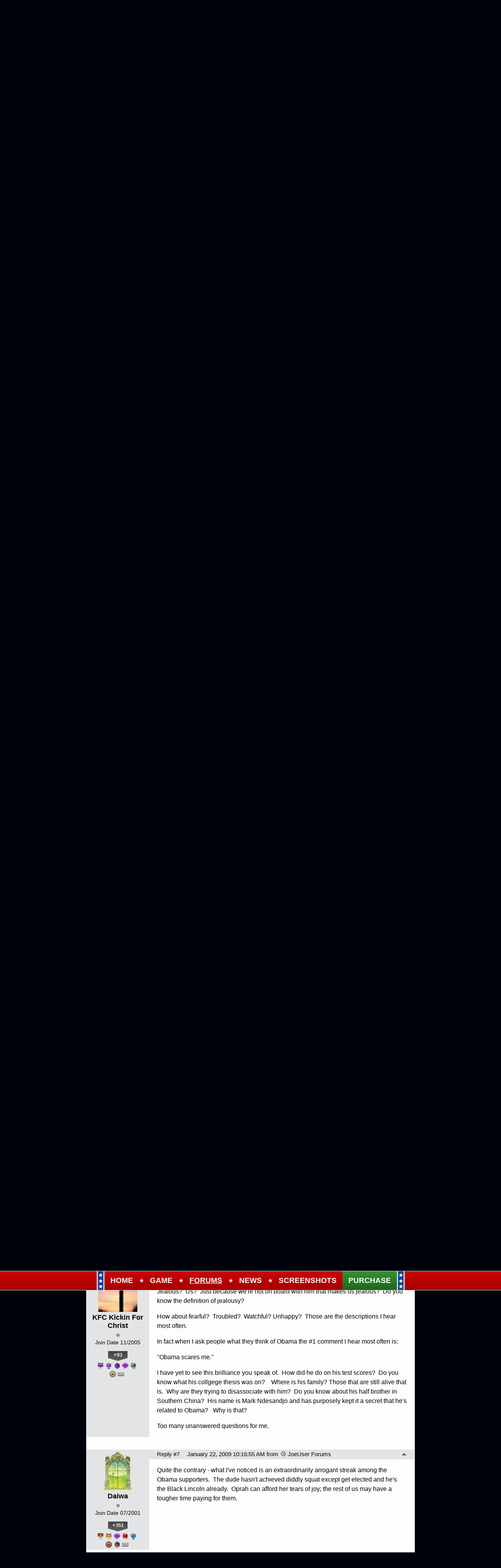

--- FILE ---
content_type: text/html; charset=utf-8
request_url: https://forums.politicalmachine.com/337287/page/1/
body_size: 189008
content:


<!DOCTYPE html>
<html>
<head id="ctl00_ctl00_Head1"><meta charset="utf-8" /><title>
	Obama jealousy is so hot right now &raquo; Forum Post by cactoblasta
</title><meta name="keywords" content="cactoblasta,US Domestic,There,seems,jealous,streak,running,through,commentary,Obama,these,past,days.,What&#39;s,with,clearly,clever.,League,education.,rose,political,institution.,writes,good,speeches,hires,good,speechwriters.,good,understanding,technology,hires,people,capable,using,profit.,clearly,athletically,gifted.,plays,basketball,frequently,probably,fittest,(both,British,generic,sense,word),president,long,time.,Speaking,British,sense,,wife,(unsurprisingly),ready,smile.,Many,women,either,want,want,him.,clearly,charismatic.,Many,followers,seem,think,he&#39;s,second,coming,Jesus.,religious,detractors,consider,charming,that,only,will,bring,peace,world,,armageddon,too.,speaks,hope,,dreams,found,lives,made,meaningful,again,without,fear,drudgery,past,,does,article,forum,post,forum post,blog,joeuser,skin,visual,style" /><meta name="description" content="Obama jealousy is so hot right now &amp;raquo; Forum Post by cactoblasta &amp;raquo;  There seems to be a bit of a jealous streak runni" /><meta id="ctl00_ctl00_metaImage" property="og:image" content="https://www.stardock.com/images/social/str_generic_socialpost.jpg" /><base id="ctl00_ctl00__Base1" href="https://forums.politicalmachine.com/"></base><link href="/bundles/vendor/css?v=EkbcAGto1g_mxdJ-ZOTosWWoxxW8lWzRDPm4tYe0D3M1" rel="stylesheet"/>

	<link href="/bundles/themes/polmach/css?v=Houmsjcp4uovPJ5D8IBsCAbnZVXQZ_Id7lKIH1ehLis1" rel="stylesheet"/>

	
<script src="/bundles/master/js?v=H6ES2qGINu-UYTpBxmEeciQJ1unXMJ3NEg2Gl_477YU1"></script>

        <script src="/Scripts/jquery.signalR-2.2.2.min.js"></script>
        <script src="/Scripts/jquery.countdown.min.js"></script>
        <script src="/sockets/hubs"></script>
	
	<link rel="icon" type="image/png" href="/Themes/PolMachv2/images/icon.png" />
            
        <script src="/Scripts/jquery.countdown.min.js"></script>
	
	
	<script src="/bundles/pages/post/js?v=REJ46oxI-G8SHloEY7HhHClLXkO6OR1Ff92T9SxPDoM1"></script>

	<meta property="og:site_name" content="JoeUser Forums" />
<meta property="og:url" content="http://forums.joeuser.com/337287/page/1/" />
<meta property="fb:app_id" content="255328571219529" />
<meta property="og:type" content="article" />
<link rel="image_src" type="image/jpg" href="https://www.stardock.com/images/social/str_generic_socialpost.jpg" />
<meta name="twitter:domain" content="forums.joeuser.com">
<meta name="twitter:card" content="summary_large_image" />
            <meta name="twitter:site" content="@Stardock" />



	<!--[if lt IE 9]><script src="//html5shiv.googlecode.com/svn/trunk/html5.js"></script><![endif]-->
	<!--[if lte IE 7]><script src="js/oldbrowser/warning.js"></script><script>if(!getCookie('oldbrowsernotice') == '1'){window.onload=function(){e("js/oldbrowser/")}}</script><![endif]-->
	
		<!-- Global site tag (gtag.js) - Google Analytics -->
		<script async src="https://www.googletagmanager.com/gtag/js?id=UA-3744570-19"></script>
		<script>
			window.dataLayer = window.dataLayer || [];
			function gtag() { dataLayer.push(arguments); }
			gtag('js', new Date());

			gtag('config', 'UA-3744570-12');
			gtag('config', 'UA-3744570-26');
		</script>
	  
	<!-- Facebook Pixel Code -->
	<script>
	!function(f,b,e,v,n,t,s){if(f.fbq)return;n=f.fbq=function(){n.callMethod?
	n.callMethod.apply(n,arguments):n.queue.push(arguments)};if(!f._fbq)f._fbq=n;
	n.push=n;n.loaded=!0;n.version='2.0';n.queue=[];t=b.createElement(e);t.async=!0;
	t.src=v;s=b.getElementsByTagName(e)[0];s.parentNode.insertBefore(t,s)}(window,
	document,'script','https://connect.facebook.net/en_US/fbevents.js');
		fbq('init', '1995548234069087');
		fbq('track', 'PageView');
	</script>
	<noscript><img height="1" width="1" style="display:none"
	src="https://www.facebook.com/tr?id=1995548234069087&ev=PageView&noscript=1"/>
	</noscript>
	<!-- DO NOT MODIFY -->
	<!-- End Facebook Pixel Code -->
	
	<!-- X -->
<link rel="canonical" href="https://forums.joeuser.com/337287/obama-jealousy-is-so-hot-right-now" /></head>
<body id="ctl00_ctl00__Body" data-site-account-type="10">
	
		<script>window.twttr = (function(d, s, id) {
		  var js, fjs = d.getElementsByTagName(s)[0],
			t = window.twttr || {};
		  if (d.getElementById(id)) return t;
		  js = d.createElement(s);
		  js.id = id;
		  js.src = "https://platform.twitter.com/widgets.js";
		  fjs.parentNode.insertBefore(js, fjs);
 
		  t._e = [];
		  t.ready = function(f) {
			t._e.push(f);
		  };
 
		  return t;
		}(document, "script", "twitter-wjs"));</script>
	
	
		<div id="fb-root"></div>
		<script>(function(d, s, id) {
		  var js, fjs = d.getElementsByTagName(s)[0];
		  if (d.getElementById(id)) return;
		  js = d.createElement(s); js.id = id;
		  js.src = "//connect.facebook.net/en_US/sdk.js#xfbml=1&version=v2.8";
		  fjs.parentNode.insertBefore(js, fjs);
		}(document, 'script', 'facebook-jssdk'));</script>
	
	<div id="popupparent"></div>
	<div id="popup">
		<div class="popupcontent">
			<div class="popupborder">
				<img id="popupclose" src="/images/Base/space.gif" alt="close" />
				<p id="popuptitle"></p>
				<p id="popupbody"></p>
			</div>
		</div>
	</div>

	<form method="post" id="aspnetForm">
<div class="aspNetHidden">
<input type="hidden" name="__EVENTTARGET" id="__EVENTTARGET" value="" />
<input type="hidden" name="__EVENTARGUMENT" id="__EVENTARGUMENT" value="" />
<input type="hidden" name="__VIEWSTATE" id="__VIEWSTATE" value="dMWvFUTiNqcezEgfIDqOURMb6t4LYnFRK5WBpJIPR3DPICn1zu0E3DRGT65mPSE8pPQoimSX8eUK+vQP6AYzCmUY+BfOtpdjxDgegTRKLYItYE+YTlNcKRYeT0AsJ9n146VZs6/kr7LjTPVTldtteiijIzLdqEkq1G/RNMsK5typkDIQOK15oqY2fxKp3eDFneMpJKucPTTw94Sgt8azs/o4qj/i6Jvang0/hv5SXKE9T0O+ebgDHd5xsOIFar2RNehlmHKS5URHLpsV9c8Llsi8k0U4Xy21vsBrVOOLPqF3tMXwVy6XGTh/AG6MxdIQwaVZBLMomGY+jJcIgufjttn69iyps0n6j8Y6nq/T/[base64]/jgNmAJxf+TbkQOY3jb0x+WIV+SbjNFDVNFrV3NHMNDsX9kgctw7WoIBiMUwi5yzFO91+QAniCJ/5A5LrDxOsFpZQV202kqrkALFwJMDumktAVwhRiKtnLwPQavRu1dLvTddENdgeTkp0REaNb5FL8/15/9YMg3Rqkfvk3+GCKqTJHIqq7j6lgMpZdudJXTozVa+wlwkYpavZIgR8jTF2fP0S3HbY3v6A+6eEHTPAmNtCCQMtiBbcTqJan9/xJ902+LLOzVPFHRtVPG15Kdh8PWPv3JkKDgCBaAWuQiAL4DnYdkzElnNOtynhG+A9z1Q2E9D/B+E+xWs1nR+XlkL1ZJYeOOgyCH3zpnYBC+dk2nfYCv4+P7NmZpuZIlIARHjWiko3Hzz8zMofqHewIKOuFttljz0PCDugfSwNFVEJ5WUqDK4TGLIxpGAkKpKzcELxK5yD4a7Rlb0p3/V7gnLbFuZVHNPS78f+/HqCQSNja5+XB5Co2oCho/LFUe692GtlYu2mJYunKT3l9fmGCcVJ0avvU0xltNeyJoUer1A4BeHZwfC/EGJWogdafKH4MDDk+NCyJhgRBdpFUa107e94Ipn1poe2HZUkcQrIdc6ygRCMK7/RxgazL6vcXUKlE0Oaz4FNQz/NkC4ztKj5iaIEqSqFtNh6mj2bOLgCM6+5wEYE8C2Qilb2qlHugzWwlxn8vVoTFs+vhiUsgXduhoyuDIyRrFDwhTBoizRWPC8ukis2Qcf9vjsnN68XH5yA1tpCSnUjLH9NghkU3e1Lcf9EWFKHaHJx1iqY3SwZmsuO7EyOEPiHF71daJqkvKyKuk52/0f+P7us8dSce8I4vJnDCsMl5aopKK+v7O9cp8HKfe2eLdxA9o1m25qFpPe4ka7B2vQiDNBm7Ivxd3U9R5VhnDtw2nltq57fj7UH5o1LcGsms+/LY00dYOMo5y5Jb8wGyRuK6Xn1CU9B7QStM/8DTt8P4sD+iL5H9c7mBLR0LMtku7vGt72wWjpadFwTN+ja7R2v/E04Wqp9XpLdGWpd/dWJyYrpYhHk7oJBsQIbSDLmMG2SLuA7vhHL3hKzW1WITRD4hq5il6r1UWMePlml/+G71oxX8F5ohYuSZda+S/feDlUNakpcksZkVW12F/NSHYqVXcydElnnInk3ttdkKvxewmGWFMX/kjY46RD2wHkSHj3FHYAcbcEoxJv/ihLu+BdsZpc/bQeWSQVywTZynNeEhOfLhTi8i5luafi/FXiZvP/nNx/HQC6ghjUEmej86bwZcVj9DaG+2p0s4N1SVge+L3tAbrD1MPao3B09upljEHgLAW+cpsq/O/DuL0c/gXy/F9jU/zyOReHEQp7FhDof7z9XNJBsho5MsgraVx5vkQxnc0NfbmoH3RQ7aKq+A06d3c7sg3NkJlPJ17NwbXhnfsIte/ra8EOWvRPWERjvO95LJGoWIUctCpRN8aoae7mGL1/SdTkginr3XaleWe6DewGlL7oOelCQikhUai2mLbIGZdmuIyZigjVKuXqBe4oFa/se+CBnFiY/zq6WqjMiehJQsWaO/J+1LO13/cSwWHruWOmmdg7EHTHcpJegMqtD2JL5nZzZTg6I8tuOYcknj1bYH5FslWm5Z7Rh6crPzzBA/mpe6rvQyqWImAKTKX4qVciZdEhRJNkgb84Qj0t1f2FbGt+RdWmUGRgMzcYdkOPRbrZt8FaJsd3W0cO9e4xEde11zcezG/Uln3nkBVALAXiGFbWFwBkq8FZOhReuvJJINcTLAd8T10YdCHv3qDAPjNbtNpAxro44KITxhg4RlG5Q/s14nVJhPcDP5bOB52LBtc62XGryDziLVuy2nqkDrOZedWJ14HhZhXp20KKIWcIeJsk7qDixdyG1/UbBg5YsvFd4uRS1xbj8Zd+EnLERVCRqk0Hzd67lFM2S6UqM/U1GWFT7tb2ikmn9I8ihRAF7g1KcwyHdCghUIyXoUOU/nUBgS/[base64]/KHrJjRnAGnXUVUg5200cyHQ9Z7pXzw9YJbVPghTI8EYAP6eDIHu7hW+EhL/vPE7PlnKRucefYB7J8fhCbznBaa0hVhTUFr4OoalFO2aO2kTJJEy3UyNTt0Qez2NAoIc5v6Fa1gap1IMMEOSuvFCbqW9FeFuri2KDhvTlPcusuO/wQR0VWTLU+BBR+J/cJ0ES6s4nr1QSECwJzdm+Y4hufWA0YVhQbUFvJcjLFG7N/a/U26/[base64]/DOkhu4mWRgkN6pwGqJMA1OEnZOTVDLWaUY7xd9c9X2NA3U+GoiOYutUY+SKC9DDLhjwDKSLfLDcGReo3VG+gPYh/C6WdmX8IRimslLsC+Cld/bcgc4MQXXwPQhGEnJJKTy6HWZHevIAovZLjtS604WiQBU8Cr2ejNZJlHJ3mFVx5+55Xmt05KDe5u13ApLvC8jFFxvNk7BGupu6OrgRoIhhUE8vDrMsk5qKWxJMeJIOZY8QTKiv2Ag/RmIgUss/+pIfDqPMBNDvzRFI3NHA9XzDxhwhhIyGI2ntpe6TcHMsikJmK+XHoCCw47jiKT7jEiGYFka1E873QdB0jQikcmfLMOn485q9rHfcdJM/jXc8njzn4T44X/EZoN1mxEdwalTYpZ27KY6tRjRS9npEZL791bphjmNH29ms9csx8fdHn9jMEmxSh7iUPjkAUeKaZgYkDY+dQT/jv2ghKZ0ERmS0r3EQaOMEMtfd5iay32Advp6C0m5vgPey0TuLQHpPBCkNX7eeyFZ/XF+DDuTSDh0mS5TfKVZ9FJ1TspXxnsVxkFsPUayxkpRYPPgRgMKAQWBxddlg0ZT1Z/sc5SKocy+MGnv8gHAYZmXAfhruLmeHh75IbM44lf6YASCSUhm7148uTzw+3d3o27qsO1Nm6baffb7Wk/TqtXMYoCotcqGhCwXp3Stmbcw1WySwRewPbXWymv8ePaFEB6IEWWOcksdYc0GTOIlCrypR7plSGOL9PMHQyXqk25lieI9/PpLtBHiWwqxJ8UoH4Z+USdAzTYHc903qX+07DLIhTOAFp8DDcP13B9T6rqUJEiPlhOS464KqeHSZv1zUmFTkLdGq/xhtVWEPbRsu+tzy/rAhuhrWWhl68abAt1SlXMkO2/hr2ZtONNWSa5zyt3EivsTa/0UVwY7C+nLo/kH0TJaRr9wfleaDmf8GPYj02P7FmBL+PCkrJK95gC9j9pRBSamUUzpe/NUJyFj2hCkb8L8R5O1ZjlPZlE+c4W7o1Oqe118btRapkFGOaaLK6o3ujeuuzJQLzTmi5lzw4L8U2T/+K0zLkMqmlvlw7NDuqlGYl95ibFWc9kL0GgBIHHHHqjXs1kQg86pQcRt8dTbAnZ5NeRbc5NI+HhYMWmvIaKxN4ykSByYVtW0G7QImRI9lW//tHoFxeZESjbIFLRE1rhgy/idWBoGO1IHIdEfKhVxxR+BwBtaiR5NQqyAmGrgs4kEMsyBYrkim3g4Mzhlico4jpPuKT6S+g3UujmZ5kU6M9VHrFC45Lh3HdOmmDQlabvafBCtlMET1thVv/LGVeB/UtP/dS39OpO8mgjtRnlk7rv7pzdqy3v1neY875gGdFnJ9Row7xAEs8wA1VDAdophBAz9NiY5UzbO2okuTuqt+cHGsVWzh296/gOenWQh8lxIugAAfv9rYIhKmc1BMoxhjVeqN+l+xZRUTiNvhnD2pekIdKwFgFvP9BBxnevhHuH0TzYZBJPNW" />
</div>

<script type="text/javascript">
//<![CDATA[
var theForm = document.forms['aspnetForm'];
if (!theForm) {
    theForm = document.aspnetForm;
}
function __doPostBack(eventTarget, eventArgument) {
    if (!theForm.onsubmit || (theForm.onsubmit() != false)) {
        theForm.__EVENTTARGET.value = eventTarget;
        theForm.__EVENTARGUMENT.value = eventArgument;
        theForm.submit();
    }
}
//]]>
</script>


<script src="/WebResource.axd?d=pynGkmcFUV13He1Qd6_TZIZyGn1pfqXtRqDftAaMEr_1NpIWICzE-wnJt_aPlZmKhuLSSA2&amp;t=638285921964787378" type="text/javascript"></script>


<script type="text/javascript">
//<![CDATA[
function JumpToPage(button,lastPage,menuID){var page=button.parentNode.firstChild.value;if(Sd.Common.isNumeric(page)&&page!=0){if(page>lastPage)page=lastPage;Sd.Menus.hideMenu(menuID);var loc = '/337287/page/'; window.location.href=loc+page;} return false};Base.site = {"BaseHref":"/","Name":"PoliticalMachine Forums","Domains":["forums.politicalmachine.com"],"Theme":"PolMachv2","ThemeMode":0,"Title":"The Political Machine - The Power of the Presidency Can Be Yours!","MetaDescription":"The Political Machine - The Power of the Presidency Can Be Yours!","MetaKeywords":"Political,President,Election,blogging,blogger,blogs,Political Machine,webblog,news","MetaOGImage":"https://www.stardock.com/images/social/str_generic_socialpost.jpg","SiteAccountType":10,"DomainName":"politicalmachine.com","MainForumDomain":"forums.politicalmachine.com","CSECreator":"002955119647594963107","CSEID":"46vpvi3zagw","SpecificStardockAds":"game","GoogleAnalyticsId":"UA-3744570-12","MasterPage":"~\\Themes\\PolMachv2\\Base.master","BrowserMode":false,"CurrentDomain":"forums.politicalmachine.com","EmailTemplate":"PoliticalMachine_comEmail.html","SortOrder":0};//]]>
</script>

<script src="/ScriptResource.axd?d=NJmAwtEo3Ipnlaxl6CMhvk2YjPIO9PY_oVjrTo3DaWNl8tX0S-6zqDcGwA5_vz-CFWJUhpeOwYBbKzcqYybXjUO5IVWbVC_RF7Ku5aQvNr8D5KcYNh-30eolm345i-Z9JLyVJ_1kRgsXfzCrcR6uY_cQ0rA1&amp;t=13798092" type="text/javascript"></script>
<script src="/ScriptResource.axd?d=dwY9oWetJoJoVpgL6Zq8ONMcBWI1SUsa-raG-iUAqwqQiL_wJLNEk49MvkPnR_00SzjrF3QtsHEjQ7iYVjQmXVlkMV-gd4gnk4zo7aiKsaT0VP38m5DzSXDTbnmWkh49BuHMIPBX3ty4Z0KG0kwkdyHRHt41&amp;t=13798092" type="text/javascript"></script>
<script src="/ws/ForumService.asmx/js" type="text/javascript"></script>
<script src="/ws/Subscriptions.asmx/js" type="text/javascript"></script>
<div class="aspNetHidden">

	<input type="hidden" name="__VIEWSTATEGENERATOR" id="__VIEWSTATEGENERATOR" value="AD7AD114" />
	<input type="hidden" name="__EVENTVALIDATION" id="__EVENTVALIDATION" value="+hwCfvf9uEsDoX33AKQhppkZ2GNKqaet8sobgOWGnxUYPvJrYu8fj/pyd4is1TIpChCmU0gdyF4nKDyzqWJVLqYI5/HpbtVykjZZl0rIP/j6AR4mMXGX2ngEm/L1X/V2HXRA4NzsFbXldx6M5vPSm6KmpNFv3+jWAIX0wkUEUx7pI9j9pQGsSAtCg5U1yyihtIARidkLJKtnqJv4tZYho/DYAqQMozNAbVGZJOr4LwsoWfGrBz0lZLnLUl7jeFQmI/7YCRYh2TB7JmR0YOlyETfvqPL68XP1gFjxxVVNUlyLJQcAt+I1fSqvXe/shHvpNuzQ0kxYZV1vze5FK5NB38H3A+eRdC9bFLia5QyvRkA95j+XOVOH9Y4bQ9DDL92QPctMItd7sFSu604hI89L/UebmYIUv6WnUOfpIBDJeWoTk6/XDH+WUxbVRu428i9/uu0NWg/nlAUHmyn7499R4zk3jAWIjktx1hSIfqvxvZhg88k0u0sEY44uuZE0K9Eg+EJd5141+yfpyERsqJ4iLC7NfuGQhlFj5qKH4RwrAMyU7yCxfpFLVu3Pk+A/[base64]" />
</div>
		
	<div class="sitehead">
        <a id="nav-menu" href="#"><img src="/Themes/PolMachv2/images/TPM16_mobilenav_btn.jpg" /></a>
        <div id="mobilenav">
		    <ul>
			    <li><a href="https://www.politicalmachine.com/"><span>Home</span></a></li>
                <li><a data-scroll href="https://www.politicalmachine.com/#game"><span>Game</span></a></li>
                <li class="forums"><a href="/"><span>Forums</span></a></li>
                <li><a data-scroll href="https://www.politicalmachine.com/blog"><span>News</span></a></li>
                <li><a data-scroll href="https://www.politicalmachine.com/#screenshots"><span>Screenshots</span></a></li>
                <li class="purchase"><a href="https://www.politicalmachine.com/#download"><span>Purchase</span></a></li>
		    </ul>
	    </div>
        <header>
			<nav class="navigationContainer">
				<ul>
					<li style="padding: 0; background-color: #174498; border-right: 3px solid #d5d5d5;"> <img src="/Themes/PolMachv2/images/nav-border-starsonly.png" /></li>
                    <li><a href="https://www.politicalmachine.com/"><span>Home</span></a></li>
                    <li class="stars">&#9733;</li>
					<li><a data-scroll href="https://www.politicalmachine.com/#game"><span>Game</span></a></li>
                    <li class="stars">&#9733;</li>
                    <li class="forums"><a href="/"><span>Forums</span></a></li>
                    <li class="stars">&#9733;</li>
					<li><a data-scroll href="https://www.politicalmachine.com/blog"><span>News</span></a></li>
                    <li class="stars">&#9733;</li>
                    <li><a data-scroll href="https://www.politicalmachine.com/#screenshots"><span>Screenshots</span></a></li>
                    <li class="purchase"><a href="https://www.politicalmachine.com/#download"><span>Purchase</span></a></li>
                    <li style="padding: 0; background-color: #174498; border-left: 3px solid #d5d5d5;"> <img src="/Themes/PolMachv2/images/nav-border-starsonly.png" /></li>
				</ul>
			</nav>
		</header>
    </div>
    <div class="sitemargins">
		<div class="logo">
			<a href="https://www.politicalmachine.com/">
				<img src="/Themes/PolMachv2/images/spacer.png" />
			</a>
		</div>
		<div class="sitebody">
			<div class="body">
				<div class="forum">
					
<div class="forumhead">

	

	
		<div class="top">
			
<div class="login" id="login">
	

</div>

			<div class="search">
				<input type="text" id="search" />
				<input name="ctl00$ctl00$_Content$_Header$_csecreator" type="hidden" id="ctl00_ctl00__Content__Header__csecreator" value="002955119647594963107" class="csecreator" /><input name="ctl00$ctl00$_Content$_Header$_cseid" type="hidden" id="ctl00_ctl00__Content__Header__cseid" value="hhgqupgo6hm" class="cseid" />
				<a class="button searchtext noeffect" href="#" id="searchsubmit"><span>Search</span></a>
			</div>
		</div>
	

	

	

	
		<div class="bottom">
			<div class="links">
				<div class="l">
					<a href="/">Forum Home</a> | 
					
						<a href="/signin-oidc">Login</a>
					
				</div>
			</div>
			
		</div>

	

</div>





		<div class="annhead">
	
		</div>
	

					
	<div class="breadcrumbs">
		

<ul>
	
			<li>
				<a id="ctl00_ctl00__Content__Content__BreadCrumbsTop__RepeaterBreadcrumbs_ctl00__Link" href="/">Home</a>
				
				<a id="ctl00_ctl00__Content__Content__BreadCrumbsTop__RepeaterBreadcrumbs_ctl00__DropDown__DropMenu" class="menu glyph rightarrow" data-categories="{&quot;Header&quot;:&quot;Home&quot;,&quot;Links&quot;:[{&quot;Name&quot;:&quot;Political Machine&quot;,&quot;Url&quot;:&quot;/forum/28&quot;},{&quot;Name&quot;:&quot;Politics&quot;,&quot;Url&quot;:&quot;/forum/3&quot;},{&quot;Name&quot;:&quot;Everything Else&quot;,&quot;Url&quot;:&quot;/forum/412&quot;}]}" href="/#"></a>
			</li>
		
			<li>
				<a id="ctl00_ctl00__Content__Content__BreadCrumbsTop__RepeaterBreadcrumbs_ctl01__Link" href="/forum/3">Politics</a>
				
				<a id="ctl00_ctl00__Content__Content__BreadCrumbsTop__RepeaterBreadcrumbs_ctl01__DropDown__DropMenu" class="menu glyph rightarrow" data-categories="{&quot;Header&quot;:&quot;Politics&quot;,&quot;Links&quot;:[{&quot;Name&quot;:&quot;Democrat&quot;,&quot;Url&quot;:&quot;/forum/34&quot;},{&quot;Name&quot;:&quot;International&quot;,&quot;Url&quot;:&quot;/forum/38&quot;},{&quot;Name&quot;:&quot;North Korea&quot;,&quot;Url&quot;:&quot;/forum/255&quot;},{&quot;Name&quot;:&quot;Republican&quot;,&quot;Url&quot;:&quot;/forum/31&quot;},{&quot;Name&quot;:&quot;The Environment&quot;,&quot;Url&quot;:&quot;/forum/257&quot;},{&quot;Name&quot;:&quot;The Media&quot;,&quot;Url&quot;:&quot;/forum/258&quot;},{&quot;Name&quot;:&quot;US Domestic&quot;,&quot;Url&quot;:&quot;/forum/259&quot;},{&quot;Name&quot;:&quot;War on Terror&quot;,&quot;Url&quot;:&quot;/forum/254&quot;},{&quot;Name&quot;:&quot;World Trade Issues&quot;,&quot;Url&quot;:&quot;/forum/256&quot;}]}" href="/#"></a>
			</li>
		
			<li>
				<a id="ctl00_ctl00__Content__Content__BreadCrumbsTop__RepeaterBreadcrumbs_ctl02__Link" href="/forum/259">US Domestic</a>
				
				
			</li>
		
</ul>

		
	</div>
	
		<div class="post">
			<a name="post"></a>

			<div class="headertoolbar">
				<div style="display:none;" class="social">
					<a class="twitter-share-button" href="https://twitter.com/intent/tweet">Tweet</a>
					<div class="fb-share-button" data-layout="button"></div>
				</div>
			</div>
                <div id="ctl00_ctl00__Content__Content__PostContainer" class="postcontainer op" data-post-id="337287" data-post-data-id="2030293" data-author-id="1104024" data-author-name="cactoblasta">
                    <div id="ctl00_ctl00__Content__Content__Secondary" class="postinfo secondary" title="Click to view original post" style="display:none;">
							  <div class="content">
									<div class="header2">
                                <h1 id="ctl00_ctl00__Content__Content__SecondaryHeadline" class="headline">Obama jealousy is so hot right now</h1>
									</div> 
							  </div>
						  </div><div id="ctl00_ctl00__Content__Content__PostInfo" class="postinfo primary"> 
                        <div id="ctl00_ctl00__Content__Content__PostAuthor" class="menu">
                            <img id="ctl00_ctl00__Content__Content__ImageAvatar" class="avatar" src="//web.stardock.net/images/accounts/11/4/1104024/icon.jpg" alt="cactoblasta" />
                            <div class="user">
                                <a href="../../../#" id="ctl00_ctl00__Content__Content__LinkUser" title="Click user name to view more options.">cactoblasta</a>
                            </div>
                            <div id="ctl00_ctl00__Content__Content__Rank" class="rank rank1" title="Rank: 1">
                            </div>
                            
                            <div class="joindate">
                                Join Date
								04/2004
                            </div>
                            <div class="honorific">
                                <span title="Stardock Community Title">
                                    
                                </span>
                            </div>
                            <a id="ctl00_ctl00__Content__Content__LinkKarmaCount" title="View cactoblasta&#39;s Karma" class="karma_badge noeffect" href="/karma/1104024">+48</a>
                            
                            <img id="ctl00_ctl00__Content__Content__Badge__UserGroupImage" src="/images/base/space.gif" />
                            
                            
                            <div id="ctl00_ctl00__Content__Content__FounderAwardsSection" class="awards founders">
                                
                            </div>
                        </div>
                        <div class="content">
                            <div class="header2">
								<input name="ctl00$ctl00$_Content$_Content$_BaseArticleLink" type="hidden" id="ctl00_ctl00__Content__Content__BaseArticleLink" value="/337287/obama-jealousy-is-so-hot-right-now" />
								<h1 class="headline"><a href="https://forums.joeuser.com/337287/obama-jealousy-is-so-hot-right-now" id="ctl00_ctl00__Content__Content__HeadLineLink" title="Obama jealousy is so hot right now">Obama jealousy is so hot right now</a></h1>
								
								<!-- AddToAny BEGIN -->
                                    <div class="a2a_kit a2a_kit_size_25 a2a_default_style">
                                        <a class="a2a_dd" href="https://www.addtoany.com/share"></a>
                                        <!--<a class="a2a_button_facebook"></a>
                                        <a class="a2a_button_twitter"></a>
                                        <a class="a2a_button_email"></a>-->
                                    </div>
                                <!-- AddToAny END -->
                                
                                
                            </div>
                            <div class="header">
                                <div class="l">
                                    January 22, 2009 6:34:41 AM
											  
                                     from
									<a id="ctl00_ctl00__Content__Content__SiteUrl" class="siteurl" href="//forums.joeuser.com/"><img src="/Themes/JoeUser/images/icon.png" id="ctl00_ctl00__Content__Content__SiteIcon" alt="JoeUser Forums" title="JoeUser Forums" />JoeUser Forums</a>
                                </div>
                            </div>

                            <div class="text postbody">
                                
                                
                                <p>There seems to be a bit of a jealous streak running through the JU commentary on Obama these past few days. What's up with it?</p>
<p>The man is clearly clever. He has an Ivy League education. He rose to the top of a political institution. He writes good speeches and hires good speechwriters. He has a good understanding of technology and hires people capable of using it for fun and profit.</p>
<p>The man is clearly athletically gifted. He plays basketball frequently and is probably the fittest (both in the British and generic sense of the word) president in a long time. Speaking of the British sense, he has a hot wife and (unsurprisingly) a ready smile. Many men and women either want him or want to be him.</p>
<p>The man is clearly charismatic. Many of his followers seem to think he's the second coming of Jesus. His religious detractors consider him so charming that not only will he bring peace to the world, but armageddon too.</p>
<p>He speaks of hope, of dreams found and lives made meaningful again without the fear and drudgery of the past, and he does it with all the force of narrative causality.</p>
<p>It's normal to be jealous of this kind of man - rich, successful, charming, canny, the kind of man who speaks as if he thinks you can achieve your dreams and, more than that, wants you to.</p>
<p>But really, you're not doing yourself any favours by slagging him off mere days after he was inaugurated. With a bit of patience, you could do the nasty when he's fucked up, and crowing about it could be read by the kind as just a slightly enthusiastic taking to task rather than jealousy of Michelle.</p>
<p>In short, he may well be better than you in every way the public considers important. Get over it. You have many fine qualities which both differentiate yourself from a popular icon and give you an edge in your specialities. I might even like you.</p>
<p>Just sit back, and wait for the bad things to happen before you go in with both fists swinging. You never know. Maybe Obama will save you. It's not like you've got anyone else to fall back on if he can't.</p>
                            </div>

                            
                        </div>
                    </div><div id="ctl00_ctl00__Content__Content__Tray" class="tray">
                        <div id="ctl00_ctl00__Content__Content__PostStatusSection1" class="status">
                            
                                <span>
                                    Locked Post</span>
                            
                            
                            
                            
                        </div>
							  
                        <div id="ctl00_ctl00__Content__Content__Buttons" class="buttons">
                            

                            <a href="/search/post;337287" id="ctl00_ctl00__Content__Content__SearchPostLink" class="button search" title="Search this post"></a>

                            

                            

                            <span class="separator"></span>

                            

                            

                            

                            

                            

                            <a href="../../../#reply" id="ctl00_ctl00__Content__Content__LinkReply" class="button reply" title="Reply to this post"></a>

                            <div class="slidingmenu" id="postsearchbox">
                                <div class="header">Search this post</div>
                                <div class="content">
                                    <div class="onelineform">
                                        <input type="text" class="searchtext" />
                                        <a class="button search" href="#"></a>
                                    </div>
                                    <a class="advancedsearch" href="/search">Advanced Search</a>
                                </div>
                            </div>

                            <div class="slidingmenu" id="postsubscribebox">
                                <div class="header">Subscription Options</div>
                                <div class="content">
                                    <label>
                                        <input name="ctl00$ctl00$_Content$_Content$_SubscribePost" type="checkbox" id="ctl00_ctl00__Content__Content__SubscribePost" class="subscribenow" />
                                        Watch this post
                                    </label>
                                    <hr />
                                    <label class="disabled" id="subscribenoemail">
                                        <input value="noemail" name="ctl00$ctl00$_Content$_Content$subscriptionemailoptions" type="radio" id="ctl00_ctl00__Content__Content__SubscribePostNoEmail" disabled="disabled" />
                                        Do not email me updates for this post
                                    </label>
                                    <label class="disabled" id="subscribeemail">
                                        <input value="email" name="ctl00$ctl00$_Content$_Content$subscriptionemailoptions" type="radio" id="ctl00_ctl00__Content__Content__SubscribePostEmail" disabled="disabled" checked="checked" />
                                        Email me updates for this post
                                    </label>
                                </div>
                            </div>

                            <div class="slidingmenu karmareasonbox">
                                <div class="header">Reason for Karma (Optional)</div>
                                <div class="content">
                                    <div class="onelineform">
                                        <input name="ctl00$ctl00$_Content$_Content$_PostKarmaDataReason" type="text" id="ctl00_ctl00__Content__Content__PostKarmaDataReason" class="reasontext" />
                                        <a class="button apply" href="#"></a>
                                    </div>
                                    <div class="reasonsuccess">Successfully updated karma reason!</div>
                                </div>
                            </div>

                            <div class="slidingmenu" id="postkarmagiversbox">
                                <div class="content">
                                    
                                    
                                </div>
                            </div>
                        </div>
                    </div>
                </div>
            
			

			<a name="replies"></a>

			<div class="pagertop">
				<div class="pager"><span>2 Pages</span><a class="current">1</a>&nbsp;<a href="/337287/page/2/#replies">2</a>&nbsp;<a href="/337287/page/2/#replies" class="next">Next</a></div>
<div style="text-align:center;display:none;" class="jump" id="_Pager_Menu_JumpToDiv"><input id="_Pager_Menu_JumpToInput" type="text" class="input" maxlength="3" style="width:20px;font-size:12px;" />&nbsp;&nbsp;<input id="_JumpToButton" type="button" class="button" Value="Jump" style="font-size:10px;" onclick="javascript:return JumpToPage(this, 2, '_Pager_Menu');" />
</div>
<script type="text/javascript" >

var _Pager_Menu_Obj = new Sd.Menus.Menu('_Pager_JumpLink', '_Pager_Menu', 'down', true);
_Pager_Menu_Obj.addHeader('Jump To Page');
var _Pager_Menu_Item = _Pager_Menu_Obj.addItem(null, '', null, 'div');
if (_Pager_Menu_Item ) {
   _Pager_Menu_Item.appendChild( $id('_Pager_Menu_JumpToDiv') );
   $id('_Pager_Menu_JumpToDiv').style.display = '';
   Sd.Menus.recalcMenuSize(_Pager_Menu_Obj, _Pager_Menu_Item);
}

</script>

			</div>

			

			<div class="replies">
				<a name="2030303"></a><a name="1" id="2030303_AnchorNum" class="anchor"></a>
						<div id="ctl00_ctl00__Content__Content__RepeaterReplies_ctl00__Reply" class="postcontainer" data-post-data-id="2030303" data-reply-number="1" data-author-id="673228" data-author-name="Island Dog">
							<div class="postinfo">
								<div class="menu">
									<img id="ctl00_ctl00__Content__Content__RepeaterReplies_ctl00__ImageAvatar" class="avatar" src="//web.stardock.net/images/accounts/6/73/673228/icon.jpg" alt="cactoblasta" />
									<div class="user">
										<a id="ctl00_ctl00__Content__Content__RepeaterReplies_ctl00__LinkUser" title="Click user name to view more options.">Island Dog</a>
									</div>
									<div id="ctl00_ctl00__Content__Content__RepeaterReplies_ctl00__Rank" class="rank rank1" title="Rank: 1">
									</div>
									
									<div class="joindate">
										Join Date
										06/2003
									</div>
									<div class="honorific">
										<span title="Stardock Community Title">
											
										</span>
									</div>
									<a id="ctl00_ctl00__Content__Content__RepeaterReplies_ctl00__LinkKarmaCount" title="View Island Dog&#39;s Karma" class="karma_badge noeffect" href="/karma/673228">+1048</a>
									
									<img id="ctl00_ctl00__Content__Content__RepeaterReplies_ctl00__Badge__UserGroupImage" src="/images/base/space.gif" />
									
									<div id="ctl00_ctl00__Content__Content__RepeaterReplies_ctl00__AwardsSection" class="awards" data-accountid="673228" data-accounttypeid="10">
										
												<img id="ctl00_ctl00__Content__Content__RepeaterReplies_ctl00__Awards_ctl00__AwardImage" title="Click Master - Received 10,000 clicks from shared links to my posts" class="award small a_171" src="/images/spacer.gif" />
											
												<img id="ctl00_ctl00__Content__Content__RepeaterReplies_ctl00__Awards_ctl01__AwardImage" title="Popular Poster - Received 5,000 clicks from shared links to a single post" class="award small a_140" src="/images/spacer.gif" />
											
												<img id="ctl00_ctl00__Content__Content__RepeaterReplies_ctl00__Awards_ctl02__AwardImage" title="Center of Attention - Received referrals from 1,000 websites, for single post" class="award small a_33" src="/images/spacer.gif" />
											
												<img id="ctl00_ctl00__Content__Content__RepeaterReplies_ctl00__Awards_ctl03__AwardImage" title="Precious - Received 1,000 Total Karma" class="award small a_43" src="/images/spacer.gif" />
											
												<img id="ctl00_ctl00__Content__Content__RepeaterReplies_ctl00__Awards_ctl04__AwardImage" title="Experienced Poster - Created 500 Posts" class="award small a_20" src="/images/spacer.gif" />
											
												<img id="ctl00_ctl00__Content__Content__RepeaterReplies_ctl00__Awards_ctl05__AwardImage" title="Super Active Commenter - Replied over 1,000 times" class="award small a_120" src="/images/spacer.gif" />
											
												<img id="ctl00_ctl00__Content__Content__RepeaterReplies_ctl00__Awards_ctl06__AwardImage" title="Mentor - Gave 100 Karma" class="award small a_93" src="/images/spacer.gif" />
											
												<a id="ctl00_ctl00__Content__Content__RepeaterReplies_ctl00__Awards_ctl07__MoreAwards" title="View all awards" class="moreawards" href="/user/673228/awards/"></a>
											
									</div>
									<div id="ctl00_ctl00__Content__Content__RepeaterReplies_ctl00__FounderAwardsSection" class="awards founders">
										
												
											
												
											
												
											
												
											
												
											
											
									</div>
								</div>
								<div class="content">
									<div class="header">
										<div class="l">
										  <a href="/337287/get;2030303" id="ctl00_ctl00__Content__Content__RepeaterReplies_ctl00__LinkNumber" class="linknumber">Reply #1</a>
											January 22, 2009 6:43:22 AM
											 
												<div class="site">
													from
													<a id="ctl00_ctl00__Content__Content__RepeaterReplies_ctl00__SiteUrl" class="siteurl" href="//forums.stardock.com/"><img src="/Themes/Stardock/images/icon.png" id="ctl00_ctl00__Content__Content__RepeaterReplies_ctl00__SiteIcon" alt="Stardock Forums" title="Stardock Forums" />Stardock Forums</a>
												</div>
											
                                 
										</div>
										<div class="r">
											<a class="top gototop glyph up" href="#" title="Scroll to Top"></a>
										</div>
									</div>

									<div class="text postbody">
										<p><div class="Article_Quote">Just sit back, and wait for the bad things to happen before you go in with both fists swinging. You never know. Maybe Obama will save you. It's not like you've got anyone else to fall back on if he can't.</div></p>
<p>Oh, I didn't know the chosen one had the power to "save" us.</p>
									</div>

									
								</div>
							</div>
							<div class="tray">
								<div class="links">
									
								</div>
								<div class="buttons">
									

									

									

									

									

									

									<div class="slidingmenu karmareasonbox">
										<div class="header">Reason for Karma (Optional)</div>
										<div class="content">
											<div class="onelineform">
												<input name="ctl00$ctl00$_Content$_Content$_RepeaterReplies$ctl00$_KarmaDataReason" type="text" id="ctl00_ctl00__Content__Content__RepeaterReplies_ctl00__KarmaDataReason" class="reasontext" />
												<a class="button apply" href="#"></a>
											</div>
											<div class="reasonsuccess">Successfully updated karma reason!</div>
										</div>
									</div>
								</div>
							</div>
							<div id="ctl00_ctl00__Content__Content__RepeaterReplies_ctl00__ReplyEdits" class="edits" style="display: none;">
								<div class="wait">
									<img src="images/space.gif" class="ajaxwait" />
									<span>We're looking up the edits for this post...</span>
								</div>
							</div>
						</div>
						
						
					<a name="2030312"></a><a name="2" id="2030312_AnchorNum" class="anchor"></a>
						<div id="ctl00_ctl00__Content__Content__RepeaterReplies_ctl01__Reply" class="postcontainer alt" data-post-data-id="2030312" data-reply-number="2" data-author-id="1104024" data-author-name="cactoblasta">
							<div class="postinfo">
								<div class="menu">
									<img id="ctl00_ctl00__Content__Content__RepeaterReplies_ctl01__ImageAvatar" class="avatar" src="//web.stardock.net/images/accounts/11/4/1104024/icon.jpg" alt="cactoblasta" />
									<div class="user">
										<a id="ctl00_ctl00__Content__Content__RepeaterReplies_ctl01__LinkUser" title="Click user name to view more options.">cactoblasta</a>
									</div>
									<div id="ctl00_ctl00__Content__Content__RepeaterReplies_ctl01__Rank" class="rank rank1" title="Rank: 1">
									</div>
									
									<div class="joindate">
										Join Date
										04/2004
									</div>
									<div class="honorific">
										<span title="Stardock Community Title">
											
										</span>
									</div>
									<a id="ctl00_ctl00__Content__Content__RepeaterReplies_ctl01__LinkKarmaCount" title="View cactoblasta&#39;s Karma" class="karma_badge noeffect" href="/karma/1104024">+48</a>
									
									<img id="ctl00_ctl00__Content__Content__RepeaterReplies_ctl01__Badge__UserGroupImage" src="/images/base/space.gif" />
									
									
									<div id="ctl00_ctl00__Content__Content__RepeaterReplies_ctl01__FounderAwardsSection" class="awards founders">
										
									</div>
								</div>
								<div class="content">
									<div class="header">
										<div class="l">
										  <a href="/337287/get;2030312" id="ctl00_ctl00__Content__Content__RepeaterReplies_ctl01__LinkNumber" class="linknumber">Reply #2</a>
											January 22, 2009 6:59:19 AM
											 
												<div class="site">
													from
													<a id="ctl00_ctl00__Content__Content__RepeaterReplies_ctl01__SiteUrl" class="siteurl" href="//forums.joeuser.com/"><img src="/Themes/JoeUser/images/icon.png" id="ctl00_ctl00__Content__Content__RepeaterReplies_ctl01__SiteIcon" alt="JoeUser Forums" title="JoeUser Forums" />JoeUser Forums</a>
												</div>
											
                                 
										</div>
										<div class="r">
											<a class="top gototop glyph up" href="#" title="Scroll to Top"></a>
										</div>
									</div>

									<div class="text postbody">
										<p><div class="Article_Quote">Oh, I didn't know the chosen one had the power to "save" us.</div></p>
<p>I doubt he does. But he might. Two days in it's a little hard to tell just yet. The problem with mounting a successful assault on the worthiness of hope is that it's such an essentially positive human emotion.</p>
<p>You're much better off waiting until Obama's policies have proven themselves to be cynical, rather than striking now when they're still so tied up with hope.</p>
									</div>

									
								</div>
							</div>
							<div class="tray">
								<div class="links">
									
								</div>
								<div class="buttons">
									

									

									

									

									

									

									<div class="slidingmenu karmareasonbox">
										<div class="header">Reason for Karma (Optional)</div>
										<div class="content">
											<div class="onelineform">
												<input name="ctl00$ctl00$_Content$_Content$_RepeaterReplies$ctl01$_KarmaDataReason" type="text" id="ctl00_ctl00__Content__Content__RepeaterReplies_ctl01__KarmaDataReason" class="reasontext" />
												<a class="button apply" href="#"></a>
											</div>
											<div class="reasonsuccess">Successfully updated karma reason!</div>
										</div>
									</div>
								</div>
							</div>
							<div id="ctl00_ctl00__Content__Content__RepeaterReplies_ctl01__ReplyEdits" class="edits" style="display: none;">
								<div class="wait">
									<img src="images/space.gif" class="ajaxwait" />
									<span>We're looking up the edits for this post...</span>
								</div>
							</div>
						</div>
						
						
					<a name="2030360"></a><a name="3" id="2030360_AnchorNum" class="anchor"></a>
						<div id="ctl00_ctl00__Content__Content__RepeaterReplies_ctl02__Reply" class="postcontainer" data-post-data-id="2030360" data-reply-number="3" data-author-id="1491824" data-author-name="Dr Guy">
							<div class="postinfo">
								<div class="menu">
									<img id="ctl00_ctl00__Content__Content__RepeaterReplies_ctl02__ImageAvatar" class="avatar" src="//web.stardock.net/images/accounts/14/91/1491824/icon.jpg" alt="cactoblasta" />
									<div class="user">
										<a id="ctl00_ctl00__Content__Content__RepeaterReplies_ctl02__LinkUser" title="Click user name to view more options.">Dr Guy</a>
									</div>
									<div id="ctl00_ctl00__Content__Content__RepeaterReplies_ctl02__Rank" class="rank rank1" title="Rank: 1">
									</div>
									
									<div class="joindate">
										Join Date
										09/2004
									</div>
									<div class="honorific">
										<span title="Stardock Community Title">
											
										</span>
									</div>
									<a id="ctl00_ctl00__Content__Content__RepeaterReplies_ctl02__LinkKarmaCount" title="View Dr Guy&#39;s Karma" class="karma_badge noeffect" href="/karma/1491824">+129</a>
									
									<img id="ctl00_ctl00__Content__Content__RepeaterReplies_ctl02__Badge__UserGroupImage" src="/images/base/space.gif" />
									
									<div id="ctl00_ctl00__Content__Content__RepeaterReplies_ctl02__AwardsSection" class="awards" data-accountid="1491824" data-accounttypeid="10">
										
												<img id="ctl00_ctl00__Content__Content__RepeaterReplies_ctl02__Awards_ctl00__AwardImage" title="Popular Poster - Received 5,000 clicks from shared links to a single post" class="award small a_140" src="/images/spacer.gif" />
											
												<img id="ctl00_ctl00__Content__Content__RepeaterReplies_ctl02__Awards_ctl01__AwardImage" title="Center of Attention - Received referrals from 1,000 websites, for single post" class="award small a_33" src="/images/spacer.gif" />
											
												<img id="ctl00_ctl00__Content__Content__RepeaterReplies_ctl02__Awards_ctl02__AwardImage" title="Experienced Poster - Created 500 Posts" class="award small a_20" src="/images/spacer.gif" />
											
												<img id="ctl00_ctl00__Content__Content__RepeaterReplies_ctl02__Awards_ctl03__AwardImage" title="Super Active Commenter - Replied over 1,000 times" class="award small a_120" src="/images/spacer.gif" />
											
												<img id="ctl00_ctl00__Content__Content__RepeaterReplies_ctl02__Awards_ctl04__AwardImage" title="Mentor - Gave 100 Karma" class="award small a_93" src="/images/spacer.gif" />
											
												<img id="ctl00_ctl00__Content__Content__RepeaterReplies_ctl02__Awards_ctl05__AwardImage" title="Loved - Received 100 Total Karma" class="award small a_40" src="/images/spacer.gif" />
											
												<a id="ctl00_ctl00__Content__Content__RepeaterReplies_ctl02__Awards_ctl06__MoreAwards" title="View all awards" class="moreawards" href="/user/1491824/awards/"></a>
											
									</div>
									<div id="ctl00_ctl00__Content__Content__RepeaterReplies_ctl02__FounderAwardsSection" class="awards founders">
										
											
									</div>
								</div>
								<div class="content">
									<div class="header">
										<div class="l">
										  <a href="/337287/get;2030360" id="ctl00_ctl00__Content__Content__RepeaterReplies_ctl02__LinkNumber" class="linknumber">Reply #3</a>
											January 22, 2009 7:56:41 AM
											 
												<div class="site">
													from
													<a id="ctl00_ctl00__Content__Content__RepeaterReplies_ctl02__SiteUrl" class="siteurl" href="//forums.joeuser.com/"><img src="/Themes/JoeUser/images/icon.png" id="ctl00_ctl00__Content__Content__RepeaterReplies_ctl02__SiteIcon" alt="JoeUser Forums" title="JoeUser Forums" />JoeUser Forums</a>
												</div>
											
                                 
										</div>
										<div class="r">
											<a class="top gototop glyph up" href="#" title="Scroll to Top"></a>
										</div>
									</div>

									<div class="text postbody">
										<p>Ivy League?&nbsp; Seems the last several presidents have that claim.</p>
<p>Writes speeches?&nbsp; And you have proof of that (versus hiring good speech writers?)</p>
<p>Bottom line, I dont see a lot of jealousy.&nbsp; ANimosity perhaps.&nbsp; Contempt Perhaps.&nbsp; But as far as I know, there are no former presidential candidates blogging at JU.</p>
<p>He has yet to show any brilliance.&nbsp; He has an opportunistic resume aimed at one thing - where he is.&nbsp; That shows tenacity and cleverness, but not brilliance.</p>
									</div>

									
								</div>
							</div>
							<div class="tray">
								<div class="links">
									
								</div>
								<div class="buttons">
									

									

									

									

									

									

									<div class="slidingmenu karmareasonbox">
										<div class="header">Reason for Karma (Optional)</div>
										<div class="content">
											<div class="onelineform">
												<input name="ctl00$ctl00$_Content$_Content$_RepeaterReplies$ctl02$_KarmaDataReason" type="text" id="ctl00_ctl00__Content__Content__RepeaterReplies_ctl02__KarmaDataReason" class="reasontext" />
												<a class="button apply" href="#"></a>
											</div>
											<div class="reasonsuccess">Successfully updated karma reason!</div>
										</div>
									</div>
								</div>
							</div>
							<div id="ctl00_ctl00__Content__Content__RepeaterReplies_ctl02__ReplyEdits" class="edits" style="display: none;">
								<div class="wait">
									<img src="images/space.gif" class="ajaxwait" />
									<span>We're looking up the edits for this post...</span>
								</div>
							</div>
						</div>
						
						
							<div class="stardockad">
								<a id="ctl00_ctl00__Content__Content__RepeaterReplies_ctl02__StardockAdReplyUrl" onClick="gtag(&#39;event&#39;, &#39;Ads&#39;, { &#39;event_category&#39;: &#39;Reply Ads&#39;, &#39;event_action&#39;: &#39;Click&#39;, &#39;event_label&#39;: &#39;galciv4&#39; });" href="https://www.galciv4.com/" target="_blank"><img id="ctl00_ctl00__Content__Content__RepeaterReplies_ctl02__StardockAdReplyImage" title="Galactic Civilizations IV" src="//www.stardock.com/images/forums/galciv4_supernova_rel_forumad.png" /></a>
							</div>
						<script type="text/javascript">gtag('event', 'Ads', { 'event_category': 'Reply Ads', 'event_action': 'Impression', 'event_label': 'galciv4' });</script>
					<a name="2030433"></a><a name="4" id="2030433_AnchorNum" class="anchor"></a>
						<div id="ctl00_ctl00__Content__Content__RepeaterReplies_ctl03__Reply" class="postcontainer alt" data-post-data-id="2030433" data-reply-number="4" data-author-id="2571195" data-author-name="CharlesCS">
							<div class="postinfo">
								<div class="menu">
									<img id="ctl00_ctl00__Content__Content__RepeaterReplies_ctl03__ImageAvatar" class="avatar" src="//web.stardock.net/images/accounts/25/71/2571195/icon.jpg" alt="cactoblasta" />
									<div class="user">
										<a id="ctl00_ctl00__Content__Content__RepeaterReplies_ctl03__LinkUser" title="Click user name to view more options.">CharlesCS</a>
									</div>
									<div id="ctl00_ctl00__Content__Content__RepeaterReplies_ctl03__Rank" class="rank rank1" title="Rank: 1">
									</div>
									
									<div class="joindate">
										Join Date
										08/2006
									</div>
									<div class="honorific">
										<span title="Stardock Community Title">
											
										</span>
									</div>
									<a id="ctl00_ctl00__Content__Content__RepeaterReplies_ctl03__LinkKarmaCount" title="View CharlesCS&#39;s Karma" class="karma_badge noeffect" href="/karma/2571195">+81</a>
									
									<img id="ctl00_ctl00__Content__Content__RepeaterReplies_ctl03__Badge__UserGroupImage" src="/images/base/space.gif" />
									
									<div id="ctl00_ctl00__Content__Content__RepeaterReplies_ctl03__AwardsSection" class="awards" data-accountid="2571195" data-accounttypeid="10">
										
												<img id="ctl00_ctl00__Content__Content__RepeaterReplies_ctl03__Awards_ctl00__AwardImage" title="Received 1,000 clicks from shared links to a single post" class="award small a_139" src="/images/spacer.gif" />
											
												<img id="ctl00_ctl00__Content__Content__RepeaterReplies_ctl03__Awards_ctl01__AwardImage" title="Super Active Commenter - Replied over 1,000 times" class="award small a_120" src="/images/spacer.gif" />
											
												<img id="ctl00_ctl00__Content__Content__RepeaterReplies_ctl03__Awards_ctl02__AwardImage" title="Attention Grabber - Received referrals from 50 websites, for single post" class="award small a_26" src="/images/spacer.gif" />
											
												<img id="ctl00_ctl00__Content__Content__RepeaterReplies_ctl03__Awards_ctl03__AwardImage" title="Advanced Poster - Created 100 Posts" class="award small a_18" src="/images/spacer.gif" />
											
												<img id="ctl00_ctl00__Content__Content__RepeaterReplies_ctl03__Awards_ctl04__AwardImage" title="Liked - Received 5 Total Karma" class="award small a_35" src="/images/spacer.gif" />
											
												<a id="ctl00_ctl00__Content__Content__RepeaterReplies_ctl03__Awards_ctl05__MoreAwards" title="View all awards" class="moreawards" href="/user/2571195/awards/"></a>
											
									</div>
									<div id="ctl00_ctl00__Content__Content__RepeaterReplies_ctl03__FounderAwardsSection" class="awards founders">
										
											
									</div>
								</div>
								<div class="content">
									<div class="header">
										<div class="l">
										  <a href="/337287/get;2030433" id="ctl00_ctl00__Content__Content__RepeaterReplies_ctl03__LinkNumber" class="linknumber">Reply #4</a>
											January 22, 2009 9:18:56 AM
											 
												<div class="site">
													from
													<a id="ctl00_ctl00__Content__Content__RepeaterReplies_ctl03__SiteUrl" class="siteurl" href="//forums.stardock.com/"><img src="/Themes/Stardock/images/icon.png" id="ctl00_ctl00__Content__Content__RepeaterReplies_ctl03__SiteIcon" alt="Stardock Forums" title="Stardock Forums" />Stardock Forums</a>
												</div>
											
                                 
										</div>
										<div class="r">
											<a class="top gototop glyph up" href="#" title="Scroll to Top"></a>
										</div>
									</div>

									<div class="text postbody">
										<p>First let me say I do not envy President Obama. I, personally, would not want the responsibilities he currently has as President of the US or the problems he inherited for that matter. I do not envy his financial situation either. If I even found myself having as much money as he does (or close) I would probably be happy to be able to buy what ever I wanted (well almost what ever) but at the same time I have seen what having lots of money also means and am not too sure being a millionaire is something I want to be. I would be happy with making just enough to have my needs in place and enough for some wants. I don't need a million dollar house or a 2010 Ferrari.</p>
<p>Regardless what you want to say about Obama, he is no better or worse than me. As far as the Costitution goes we are Equals. Obama is not my savior and I don't expect him to be cause unlike you, I expect myself to be responsible for saving myself and those I am responsible for (such as my chidlren).</p>
<p><div class="Article_Quote">You're much better off waiting until Obama's policies have proven themselves to be cynical, rather than striking now when they're still so tied up with hope.</div></p>
<p>Ever heard of "better safe than sorry"? Obama is not testing a new startegy, he is considering policies that have been proven to be bad in certain situations. You concept is very interesting. lets wait for disaster to happen before we do something about it to prevent it, right?</p>
									</div>

									
								</div>
							</div>
							<div class="tray">
								<div class="links">
									
								</div>
								<div class="buttons">
									

									

									

									

									

									

									<div class="slidingmenu karmareasonbox">
										<div class="header">Reason for Karma (Optional)</div>
										<div class="content">
											<div class="onelineform">
												<input name="ctl00$ctl00$_Content$_Content$_RepeaterReplies$ctl03$_KarmaDataReason" type="text" id="ctl00_ctl00__Content__Content__RepeaterReplies_ctl03__KarmaDataReason" class="reasontext" />
												<a class="button apply" href="#"></a>
											</div>
											<div class="reasonsuccess">Successfully updated karma reason!</div>
										</div>
									</div>
								</div>
							</div>
							<div id="ctl00_ctl00__Content__Content__RepeaterReplies_ctl03__ReplyEdits" class="edits" style="display: none;">
								<div class="wait">
									<img src="images/space.gif" class="ajaxwait" />
									<span>We're looking up the edits for this post...</span>
								</div>
							</div>
						</div>
						
						
					<a name="2030446"></a><a name="5" id="2030446_AnchorNum" class="anchor"></a>
						<div id="ctl00_ctl00__Content__Content__RepeaterReplies_ctl04__Reply" class="postcontainer" data-post-data-id="2030446" data-reply-number="5" data-author-id="673228" data-author-name="Island Dog">
							<div class="postinfo">
								<div class="menu">
									<img id="ctl00_ctl00__Content__Content__RepeaterReplies_ctl04__ImageAvatar" class="avatar" src="//web.stardock.net/images/accounts/6/73/673228/icon.jpg" alt="cactoblasta" />
									<div class="user">
										<a id="ctl00_ctl00__Content__Content__RepeaterReplies_ctl04__LinkUser" title="Click user name to view more options.">Island Dog</a>
									</div>
									<div id="ctl00_ctl00__Content__Content__RepeaterReplies_ctl04__Rank" class="rank rank1" title="Rank: 1">
									</div>
									
									<div class="joindate">
										Join Date
										06/2003
									</div>
									<div class="honorific">
										<span title="Stardock Community Title">
											
										</span>
									</div>
									<a id="ctl00_ctl00__Content__Content__RepeaterReplies_ctl04__LinkKarmaCount" title="View Island Dog&#39;s Karma" class="karma_badge noeffect" href="/karma/673228">+1048</a>
									
									<img id="ctl00_ctl00__Content__Content__RepeaterReplies_ctl04__Badge__UserGroupImage" class="usergroup sdemployee" src="/images/base/space.gif" alt="sdemployee" />
									
									<div id="ctl00_ctl00__Content__Content__RepeaterReplies_ctl04__AwardsSection" class="awards" data-accountid="673228" data-accounttypeid="10">
										
												<img id="ctl00_ctl00__Content__Content__RepeaterReplies_ctl04__Awards_ctl00__AwardImage" title="Click Master - Received 10,000 clicks from shared links to my posts" class="award small a_171" src="/images/spacer.gif" />
											
												<img id="ctl00_ctl00__Content__Content__RepeaterReplies_ctl04__Awards_ctl01__AwardImage" title="Popular Poster - Received 5,000 clicks from shared links to a single post" class="award small a_140" src="/images/spacer.gif" />
											
												<img id="ctl00_ctl00__Content__Content__RepeaterReplies_ctl04__Awards_ctl02__AwardImage" title="Center of Attention - Received referrals from 1,000 websites, for single post" class="award small a_33" src="/images/spacer.gif" />
											
												<img id="ctl00_ctl00__Content__Content__RepeaterReplies_ctl04__Awards_ctl03__AwardImage" title="Precious - Received 1,000 Total Karma" class="award small a_43" src="/images/spacer.gif" />
											
												<img id="ctl00_ctl00__Content__Content__RepeaterReplies_ctl04__Awards_ctl04__AwardImage" title="Experienced Poster - Created 500 Posts" class="award small a_20" src="/images/spacer.gif" />
											
												<img id="ctl00_ctl00__Content__Content__RepeaterReplies_ctl04__Awards_ctl05__AwardImage" title="Super Active Commenter - Replied over 1,000 times" class="award small a_120" src="/images/spacer.gif" />
											
												<img id="ctl00_ctl00__Content__Content__RepeaterReplies_ctl04__Awards_ctl06__AwardImage" title="Mentor - Gave 100 Karma" class="award small a_93" src="/images/spacer.gif" />
											
												<a id="ctl00_ctl00__Content__Content__RepeaterReplies_ctl04__Awards_ctl07__MoreAwards" title="View all awards" class="moreawards" href="/user/673228/awards/"></a>
											
									</div>
									<div id="ctl00_ctl00__Content__Content__RepeaterReplies_ctl04__FounderAwardsSection" class="awards founders">
										
												
											
												
											
												
											
												
											
												
											
											
									</div>
								</div>
								<div class="content">
									<div class="header">
										<div class="l">
										  <a href="/337287/get;2030446" id="ctl00_ctl00__Content__Content__RepeaterReplies_ctl04__LinkNumber" class="linknumber">Reply #5</a>
											January 22, 2009 9:30:23 AM
											 
												<div class="site">
													from
													<a id="ctl00_ctl00__Content__Content__RepeaterReplies_ctl04__SiteUrl" class="siteurl" href="//forums.joeuser.com/"><img src="/Themes/JoeUser/images/icon.png" id="ctl00_ctl00__Content__Content__RepeaterReplies_ctl04__SiteIcon" alt="JoeUser Forums" title="JoeUser Forums" />JoeUser Forums</a>
												</div>
											
                                 
										</div>
										<div class="r">
											<a class="top gototop glyph up" href="#" title="Scroll to Top"></a>
										</div>
									</div>

									<div class="text postbody">
										<p>I really enjoy how Obama people go around using the word "hope".&nbsp; If you rely on a politician from Chicago to give you "hope", you are truely pathetic.</p>
									</div>

									
								</div>
							</div>
							<div class="tray">
								<div class="links">
									
								</div>
								<div class="buttons">
									

									

									

									

									

									

									<div class="slidingmenu karmareasonbox">
										<div class="header">Reason for Karma (Optional)</div>
										<div class="content">
											<div class="onelineform">
												<input name="ctl00$ctl00$_Content$_Content$_RepeaterReplies$ctl04$_KarmaDataReason" type="text" id="ctl00_ctl00__Content__Content__RepeaterReplies_ctl04__KarmaDataReason" class="reasontext" />
												<a class="button apply" href="#"></a>
											</div>
											<div class="reasonsuccess">Successfully updated karma reason!</div>
										</div>
									</div>
								</div>
							</div>
							<div id="ctl00_ctl00__Content__Content__RepeaterReplies_ctl04__ReplyEdits" class="edits" style="display: none;">
								<div class="wait">
									<img src="images/space.gif" class="ajaxwait" />
									<span>We're looking up the edits for this post...</span>
								</div>
							</div>
						</div>
						
						
					<a name="2030469"></a><a name="6" id="2030469_AnchorNum" class="anchor"></a>
						<div id="ctl00_ctl00__Content__Content__RepeaterReplies_ctl05__Reply" class="postcontainer alt" data-post-data-id="2030469" data-reply-number="6" data-author-id="2286055" data-author-name="KFC Kickin For Christ">
							<div class="postinfo">
								<div class="menu">
									<img id="ctl00_ctl00__Content__Content__RepeaterReplies_ctl05__ImageAvatar" class="avatar" src="//web.stardock.net/images/accounts/22/86/2286055/icon.jpg" alt="cactoblasta" />
									<div class="user">
										<a id="ctl00_ctl00__Content__Content__RepeaterReplies_ctl05__LinkUser" title="Click user name to view more options.">KFC Kickin For Christ</a>
									</div>
									<div id="ctl00_ctl00__Content__Content__RepeaterReplies_ctl05__Rank" class="rank rank1" title="Rank: 1">
									</div>
									
									<div class="joindate">
										Join Date
										11/2005
									</div>
									<div class="honorific">
										<span title="Stardock Community Title">
											
										</span>
									</div>
									<a id="ctl00_ctl00__Content__Content__RepeaterReplies_ctl05__LinkKarmaCount" title="View KFC Kickin For Christ&#39;s Karma" class="karma_badge noeffect" href="/karma/2286055">+93</a>
									
									<img id="ctl00_ctl00__Content__Content__RepeaterReplies_ctl05__Badge__UserGroupImage" src="/images/base/space.gif" />
									
									<div id="ctl00_ctl00__Content__Content__RepeaterReplies_ctl05__AwardsSection" class="awards" data-accountid="2286055" data-accounttypeid="10">
										
												<img id="ctl00_ctl00__Content__Content__RepeaterReplies_ctl05__Awards_ctl00__AwardImage" title="Received 1,000 clicks from shared links to a single post" class="award small a_139" src="/images/spacer.gif" />
											
												<img id="ctl00_ctl00__Content__Content__RepeaterReplies_ctl05__Awards_ctl01__AwardImage" title="Referral Master - Received referrals from 500 websites, for single post" class="award small a_30" src="/images/spacer.gif" />
											
												<img id="ctl00_ctl00__Content__Content__RepeaterReplies_ctl05__Awards_ctl02__AwardImage" title="Experienced Poster - Created 500 Posts" class="award small a_20" src="/images/spacer.gif" />
											
												<img id="ctl00_ctl00__Content__Content__RepeaterReplies_ctl05__Awards_ctl03__AwardImage" title="Super Active Commenter - Replied over 1,000 times" class="award small a_120" src="/images/spacer.gif" />
											
												<img id="ctl00_ctl00__Content__Content__RepeaterReplies_ctl05__Awards_ctl04__AwardImage" title="Aura - Gave 5 Karma" class="award small a_88" src="/images/spacer.gif" />
											
												<img id="ctl00_ctl00__Content__Content__RepeaterReplies_ctl05__Awards_ctl05__AwardImage" title="Liked - Received 5 Total Karma" class="award small a_35" src="/images/spacer.gif" />
											
												<a id="ctl00_ctl00__Content__Content__RepeaterReplies_ctl05__Awards_ctl06__MoreAwards" title="View all awards" class="moreawards" href="/user/2286055/awards/"></a>
											
									</div>
									<div id="ctl00_ctl00__Content__Content__RepeaterReplies_ctl05__FounderAwardsSection" class="awards founders">
										
											
									</div>
								</div>
								<div class="content">
									<div class="header">
										<div class="l">
										  <a href="/337287/get;2030469" id="ctl00_ctl00__Content__Content__RepeaterReplies_ctl05__LinkNumber" class="linknumber">Reply #6</a>
											January 22, 2009 9:48:04 AM
											 
												<div class="site">
													from
													<a id="ctl00_ctl00__Content__Content__RepeaterReplies_ctl05__SiteUrl" class="siteurl" href="//forums.stardock.com/"><img src="/Themes/Stardock/images/icon.png" id="ctl00_ctl00__Content__Content__RepeaterReplies_ctl05__SiteIcon" alt="Stardock Forums" title="Stardock Forums" />Stardock Forums</a>
												</div>
											
                                 
										</div>
										<div class="r">
											<a class="top gototop glyph up" href="#" title="Scroll to Top"></a>
										</div>
									</div>

									<div class="text postbody">
										<p>Jealous?&nbsp; Us?&nbsp; Just because we're not on board with him that makes us jealous?&nbsp; Do you know the definition of jealousy?&nbsp;</p>
<p>How about fearful?&nbsp; Troubled?&nbsp; Watchful?&nbsp;Unhappy?&nbsp; Those are the descriptions I hear most often.&nbsp;</p>
<p>In fact when I ask people what they think of Obama the #1 comment I hear most often is:</p>
<p>"Obama scares me."&nbsp;</p>
<p>I have yet to see this brilliance you speak of.&nbsp; How did he do on his test scores?&nbsp; Do you know what his collgege&nbsp;thesis was on?&nbsp;&nbsp;&nbsp; Where is his family? Those&nbsp;that are still alive that is.&nbsp; Why are they trying to disassociate with him?&nbsp; Do you know about his half brother in&nbsp; Southern China?&nbsp; His name is Mark Ndesandjo and has purposely kept it a secret that he's related to Obama?&nbsp; &nbsp;Why is that?&nbsp;</p>
<p>Too many unanswered questions for me.&nbsp; &nbsp;</p>
									</div>

									
								</div>
							</div>
							<div class="tray">
								<div class="links">
									
								</div>
								<div class="buttons">
									

									

									

									

									

									

									<div class="slidingmenu karmareasonbox">
										<div class="header">Reason for Karma (Optional)</div>
										<div class="content">
											<div class="onelineform">
												<input name="ctl00$ctl00$_Content$_Content$_RepeaterReplies$ctl05$_KarmaDataReason" type="text" id="ctl00_ctl00__Content__Content__RepeaterReplies_ctl05__KarmaDataReason" class="reasontext" />
												<a class="button apply" href="#"></a>
											</div>
											<div class="reasonsuccess">Successfully updated karma reason!</div>
										</div>
									</div>
								</div>
							</div>
							<div id="ctl00_ctl00__Content__Content__RepeaterReplies_ctl05__ReplyEdits" class="edits" style="display: none;">
								<div class="wait">
									<img src="images/space.gif" class="ajaxwait" />
									<span>We're looking up the edits for this post...</span>
								</div>
							</div>
						</div>
						
						
					<a name="2030502"></a><a name="7" id="2030502_AnchorNum" class="anchor"></a>
						<div id="ctl00_ctl00__Content__Content__RepeaterReplies_ctl06__Reply" class="postcontainer" data-post-data-id="2030502" data-reply-number="7" data-author-id="16184" data-author-name="Daiwa">
							<div class="postinfo">
								<div class="menu">
									<img id="ctl00_ctl00__Content__Content__RepeaterReplies_ctl06__ImageAvatar" class="avatar" src="//web.stardock.net/images/accounts/0/16/16184/icon.jpg" alt="cactoblasta" />
									<div class="user">
										<a id="ctl00_ctl00__Content__Content__RepeaterReplies_ctl06__LinkUser" title="Click user name to view more options.">Daiwa</a>
									</div>
									<div id="ctl00_ctl00__Content__Content__RepeaterReplies_ctl06__Rank" class="rank rank1" title="Rank: 1">
									</div>
									
									<div class="joindate">
										Join Date
										07/2001
									</div>
									<div class="honorific">
										<span title="Stardock Community Title">
											
										</span>
									</div>
									<a id="ctl00_ctl00__Content__Content__RepeaterReplies_ctl06__LinkKarmaCount" title="View Daiwa&#39;s Karma" class="karma_badge noeffect" href="/karma/16184">+351</a>
									
									<img id="ctl00_ctl00__Content__Content__RepeaterReplies_ctl06__Badge__UserGroupImage" src="/images/base/space.gif" />
									
									<div id="ctl00_ctl00__Content__Content__RepeaterReplies_ctl06__AwardsSection" class="awards" data-accountid="16184" data-accounttypeid="10">
										
												<img id="ctl00_ctl00__Content__Content__RepeaterReplies_ctl06__Awards_ctl00__AwardImage" title="Click Master - Received 10,000 clicks from shared links to my posts" class="award small a_171" src="/images/spacer.gif" />
											
												<img id="ctl00_ctl00__Content__Content__RepeaterReplies_ctl06__Awards_ctl01__AwardImage" title="Popular Poster - Received 5,000 clicks from shared links to a single post" class="award small a_140" src="/images/spacer.gif" />
											
												<img id="ctl00_ctl00__Content__Content__RepeaterReplies_ctl06__Awards_ctl02__AwardImage" title="Super Active Commenter - Replied over 1,000 times" class="award small a_120" src="/images/spacer.gif" />
											
												<img id="ctl00_ctl00__Content__Content__RepeaterReplies_ctl06__Awards_ctl03__AwardImage" title="Mentor - Gave 100 Karma" class="award small a_93" src="/images/spacer.gif" />
											
												<img id="ctl00_ctl00__Content__Content__RepeaterReplies_ctl06__Awards_ctl04__AwardImage" title="Attention Grabber - Received referrals from 50 websites, for single post" class="award small a_26" src="/images/spacer.gif" />
											
												<img id="ctl00_ctl00__Content__Content__RepeaterReplies_ctl06__Awards_ctl05__AwardImage" title="Loved - Received 100 Total Karma" class="award small a_40" src="/images/spacer.gif" />
											
												<img id="ctl00_ctl00__Content__Content__RepeaterReplies_ctl06__Awards_ctl06__AwardImage" title="Advanced Poster - Created 100 Posts" class="award small a_18" src="/images/spacer.gif" />
											
												<a id="ctl00_ctl00__Content__Content__RepeaterReplies_ctl06__Awards_ctl07__MoreAwards" title="View all awards" class="moreawards" href="/user/16184/awards/"></a>
											
									</div>
									<div id="ctl00_ctl00__Content__Content__RepeaterReplies_ctl06__FounderAwardsSection" class="awards founders">
										
											
									</div>
								</div>
								<div class="content">
									<div class="header">
										<div class="l">
										  <a href="/337287/get;2030502" id="ctl00_ctl00__Content__Content__RepeaterReplies_ctl06__LinkNumber" class="linknumber">Reply #7</a>
											January 22, 2009 10:16:55 AM
											 
												<div class="site">
													from
													<a id="ctl00_ctl00__Content__Content__RepeaterReplies_ctl06__SiteUrl" class="siteurl" href="//forums.joeuser.com/"><img src="/Themes/JoeUser/images/icon.png" id="ctl00_ctl00__Content__Content__RepeaterReplies_ctl06__SiteIcon" alt="JoeUser Forums" title="JoeUser Forums" />JoeUser Forums</a>
												</div>
											
                                 
										</div>
										<div class="r">
											<a class="top gototop glyph up" href="#" title="Scroll to Top"></a>
										</div>
									</div>

									<div class="text postbody">
										<p>Quite the contrary - what I've noticed is an extraordinarily arrogant streak among the Obama supporters.&nbsp; The dude hasn't achieved diddly squat except get elected and he's the Black Lincoln already.&nbsp; Oprah can afford her tears of joy; the rest of us may have a tougher time paying for them.</p>
									</div>

									
								</div>
							</div>
							<div class="tray">
								<div class="links">
									
								</div>
								<div class="buttons">
									

									

									

									

									

									

									<div class="slidingmenu karmareasonbox">
										<div class="header">Reason for Karma (Optional)</div>
										<div class="content">
											<div class="onelineform">
												<input name="ctl00$ctl00$_Content$_Content$_RepeaterReplies$ctl06$_KarmaDataReason" type="text" id="ctl00_ctl00__Content__Content__RepeaterReplies_ctl06__KarmaDataReason" class="reasontext" />
												<a class="button apply" href="#"></a>
											</div>
											<div class="reasonsuccess">Successfully updated karma reason!</div>
										</div>
									</div>
								</div>
							</div>
							<div id="ctl00_ctl00__Content__Content__RepeaterReplies_ctl06__ReplyEdits" class="edits" style="display: none;">
								<div class="wait">
									<img src="images/space.gif" class="ajaxwait" />
									<span>We're looking up the edits for this post...</span>
								</div>
							</div>
						</div>
						
						
					<a name="2030546"></a><a name="8" id="2030546_AnchorNum" class="anchor"></a>
						<div id="ctl00_ctl00__Content__Content__RepeaterReplies_ctl07__Reply" class="postcontainer alt" data-post-data-id="2030546" data-reply-number="8" data-author-id="1232787" data-author-name="foreverserenity">
							<div class="postinfo">
								<div class="menu">
									<img id="ctl00_ctl00__Content__Content__RepeaterReplies_ctl07__ImageAvatar" class="avatar" src="//web.stardock.net/images/accounts/12/32/1232787/icon.jpg" alt="cactoblasta" />
									<div class="user">
										<a id="ctl00_ctl00__Content__Content__RepeaterReplies_ctl07__LinkUser" title="Click user name to view more options.">foreverserenity</a>
									</div>
									<div id="ctl00_ctl00__Content__Content__RepeaterReplies_ctl07__Rank" class="rank rank1" title="Rank: 1">
									</div>
									
									<div class="joindate">
										Join Date
										06/2004
									</div>
									<div class="honorific">
										<span title="Stardock Community Title">
											
										</span>
									</div>
									<a id="ctl00_ctl00__Content__Content__RepeaterReplies_ctl07__LinkKarmaCount" title="View foreverserenity&#39;s Karma" class="karma_badge noeffect" href="/karma/1232787">+76</a>
									
									<img id="ctl00_ctl00__Content__Content__RepeaterReplies_ctl07__Badge__UserGroupImage" src="/images/base/space.gif" />
									
									<div id="ctl00_ctl00__Content__Content__RepeaterReplies_ctl07__AwardsSection" class="awards" data-accountid="1232787" data-accounttypeid="10">
										
												<img id="ctl00_ctl00__Content__Content__RepeaterReplies_ctl07__Awards_ctl00__AwardImage" title="Popular Poster - Received 5,000 clicks from shared links to a single post" class="award small a_140" src="/images/spacer.gif" />
											
												<img id="ctl00_ctl00__Content__Content__RepeaterReplies_ctl07__Awards_ctl01__AwardImage" title="Center of Attention - Received referrals from 1,000 websites, for single post" class="award small a_33" src="/images/spacer.gif" />
											
												<img id="ctl00_ctl00__Content__Content__RepeaterReplies_ctl07__Awards_ctl02__AwardImage" title="Experienced Poster - Created 500 Posts" class="award small a_20" src="/images/spacer.gif" />
											
												<img id="ctl00_ctl00__Content__Content__RepeaterReplies_ctl07__Awards_ctl03__AwardImage" title="Super Active Commenter - Replied over 1,000 times" class="award small a_120" src="/images/spacer.gif" />
											
												<img id="ctl00_ctl00__Content__Content__RepeaterReplies_ctl07__Awards_ctl04__AwardImage" title="Aura - Gave 5 Karma" class="award small a_88" src="/images/spacer.gif" />
											
												<img id="ctl00_ctl00__Content__Content__RepeaterReplies_ctl07__Awards_ctl05__AwardImage" title="Liked - Received 5 Total Karma" class="award small a_35" src="/images/spacer.gif" />
											
												<a id="ctl00_ctl00__Content__Content__RepeaterReplies_ctl07__Awards_ctl06__MoreAwards" title="View all awards" class="moreawards" href="/user/1232787/awards/"></a>
											
									</div>
									<div id="ctl00_ctl00__Content__Content__RepeaterReplies_ctl07__FounderAwardsSection" class="awards founders">
										
											
									</div>
								</div>
								<div class="content">
									<div class="header">
										<div class="l">
										  <a href="/337287/get;2030546" id="ctl00_ctl00__Content__Content__RepeaterReplies_ctl07__LinkNumber" class="linknumber">Reply #8</a>
											January 22, 2009 10:54:16 AM
											 
												<div class="site">
													from
													<a id="ctl00_ctl00__Content__Content__RepeaterReplies_ctl07__SiteUrl" class="siteurl" href="//forums.stardock.com/"><img src="/Themes/Stardock/images/icon.png" id="ctl00_ctl00__Content__Content__RepeaterReplies_ctl07__SiteIcon" alt="Stardock Forums" title="Stardock Forums" />Stardock Forums</a>
												</div>
											
                                 
										</div>
										<div class="r">
											<a class="top gototop glyph up" href="#" title="Scroll to Top"></a>
										</div>
									</div>

									<div class="text postbody">
										<p>LOL!&nbsp;  <img src="//web.stardock.net/images/smiles/themes/digicons/Thumbs Up.png" alt="" /></p>
									</div>

									
								</div>
							</div>
							<div class="tray">
								<div class="links">
									
								</div>
								<div class="buttons">
									

									

									

									

									

									

									<div class="slidingmenu karmareasonbox">
										<div class="header">Reason for Karma (Optional)</div>
										<div class="content">
											<div class="onelineform">
												<input name="ctl00$ctl00$_Content$_Content$_RepeaterReplies$ctl07$_KarmaDataReason" type="text" id="ctl00_ctl00__Content__Content__RepeaterReplies_ctl07__KarmaDataReason" class="reasontext" />
												<a class="button apply" href="#"></a>
											</div>
											<div class="reasonsuccess">Successfully updated karma reason!</div>
										</div>
									</div>
								</div>
							</div>
							<div id="ctl00_ctl00__Content__Content__RepeaterReplies_ctl07__ReplyEdits" class="edits" style="display: none;">
								<div class="wait">
									<img src="images/space.gif" class="ajaxwait" />
									<span>We're looking up the edits for this post...</span>
								</div>
							</div>
						</div>
						
						
					<a name="2030569"></a><a name="9" id="2030569_AnchorNum" class="anchor"></a>
						<div id="ctl00_ctl00__Content__Content__RepeaterReplies_ctl08__Reply" class="postcontainer" data-post-data-id="2030569" data-reply-number="9" data-author-id="3156802" data-author-name="LifeSomewhereElse">
							<div class="postinfo">
								<div class="menu">
									<img id="ctl00_ctl00__Content__Content__RepeaterReplies_ctl08__ImageAvatar" class="avatar none" src="/images/Base/Space.gif" alt="cactoblasta" />
									<div class="user">
										<a id="ctl00_ctl00__Content__Content__RepeaterReplies_ctl08__LinkUser" title="Click user name to view more options.">LifeSomewhereElse</a>
									</div>
									<div id="ctl00_ctl00__Content__Content__RepeaterReplies_ctl08__Rank" class="rank rank1" title="Rank: 1">
									</div>
									
									<div class="joindate">
										Join Date
										04/2008
									</div>
									<div class="honorific">
										<span title="Stardock Community Title">
											
										</span>
									</div>
									<a id="ctl00_ctl00__Content__Content__RepeaterReplies_ctl08__LinkKarmaCount" title="View LifeSomewhereElse&#39;s Karma" class="karma_badge noeffect" href="/karma/3156802">+1</a>
									
									<img id="ctl00_ctl00__Content__Content__RepeaterReplies_ctl08__Badge__UserGroupImage" src="/images/base/space.gif" />
									
									<div id="ctl00_ctl00__Content__Content__RepeaterReplies_ctl08__AwardsSection" class="awards" data-accountid="3156802" data-accounttypeid="10">
										
												<img id="ctl00_ctl00__Content__Content__RepeaterReplies_ctl08__Awards_ctl00__AwardImage" title="Received 500 clicks from shared links to a single post" class="award small a_138" src="/images/spacer.gif" />
											
												<img id="ctl00_ctl00__Content__Content__RepeaterReplies_ctl08__Awards_ctl01__AwardImage" title="Attention Grabber - Received referrals from 50 websites, for single post" class="award small a_26" src="/images/spacer.gif" />
											
												<img id="ctl00_ctl00__Content__Content__RepeaterReplies_ctl08__Awards_ctl02__AwardImage" title="Novice Poster - Created 5 Posts" class="award small a_13" src="/images/spacer.gif" />
											
												<a id="ctl00_ctl00__Content__Content__RepeaterReplies_ctl08__Awards_ctl03__MoreAwards" title="View all awards" class="moreawards" href="/user/3156802/awards/"></a>
											
									</div>
									<div id="ctl00_ctl00__Content__Content__RepeaterReplies_ctl08__FounderAwardsSection" class="awards founders">
										
											
									</div>
								</div>
								<div class="content">
									<div class="header">
										<div class="l">
										  <a href="/337287/get;2030569" id="ctl00_ctl00__Content__Content__RepeaterReplies_ctl08__LinkNumber" class="linknumber">Reply #9</a>
											January 22, 2009 11:18:57 AM
											 
												<div class="site">
													from
													<a id="ctl00_ctl00__Content__Content__RepeaterReplies_ctl08__SiteUrl" class="siteurl" href="//forums.stardock.com/"><img src="/Themes/Stardock/images/icon.png" id="ctl00_ctl00__Content__Content__RepeaterReplies_ctl08__SiteIcon" alt="Stardock Forums" title="Stardock Forums" />Stardock Forums</a>
												</div>
											
                                 
										</div>
										<div class="r">
											<a class="top gototop glyph up" href="#" title="Scroll to Top"></a>
										</div>
									</div>

									<div class="text postbody">
										<p>Lack of experience?&nbsp; I dunno call me crazy but I think this is important.</p>
									</div>

									
								</div>
							</div>
							<div class="tray">
								<div class="links">
									
								</div>
								<div class="buttons">
									

									

									

									

									

									

									<div class="slidingmenu karmareasonbox">
										<div class="header">Reason for Karma (Optional)</div>
										<div class="content">
											<div class="onelineform">
												<input name="ctl00$ctl00$_Content$_Content$_RepeaterReplies$ctl08$_KarmaDataReason" type="text" id="ctl00_ctl00__Content__Content__RepeaterReplies_ctl08__KarmaDataReason" class="reasontext" />
												<a class="button apply" href="#"></a>
											</div>
											<div class="reasonsuccess">Successfully updated karma reason!</div>
										</div>
									</div>
								</div>
							</div>
							<div id="ctl00_ctl00__Content__Content__RepeaterReplies_ctl08__ReplyEdits" class="edits" style="display: none;">
								<div class="wait">
									<img src="images/space.gif" class="ajaxwait" />
									<span>We're looking up the edits for this post...</span>
								</div>
							</div>
						</div>
						
						
					<a name="2030584"></a><a name="10" id="2030584_AnchorNum" class="anchor"></a>
						<div id="ctl00_ctl00__Content__Content__RepeaterReplies_ctl09__Reply" class="postcontainer alt" data-post-data-id="2030584" data-reply-number="10" data-author-id="16184" data-author-name="Daiwa">
							<div class="postinfo">
								<div class="menu">
									<img id="ctl00_ctl00__Content__Content__RepeaterReplies_ctl09__ImageAvatar" class="avatar" src="//web.stardock.net/images/accounts/0/16/16184/icon.jpg" alt="cactoblasta" />
									<div class="user">
										<a id="ctl00_ctl00__Content__Content__RepeaterReplies_ctl09__LinkUser" title="Click user name to view more options.">Daiwa</a>
									</div>
									<div id="ctl00_ctl00__Content__Content__RepeaterReplies_ctl09__Rank" class="rank rank1" title="Rank: 1">
									</div>
									
									<div class="joindate">
										Join Date
										07/2001
									</div>
									<div class="honorific">
										<span title="Stardock Community Title">
											
										</span>
									</div>
									<a id="ctl00_ctl00__Content__Content__RepeaterReplies_ctl09__LinkKarmaCount" title="View Daiwa&#39;s Karma" class="karma_badge noeffect" href="/karma/16184">+351</a>
									
									<img id="ctl00_ctl00__Content__Content__RepeaterReplies_ctl09__Badge__UserGroupImage" src="/images/base/space.gif" />
									
									<div id="ctl00_ctl00__Content__Content__RepeaterReplies_ctl09__AwardsSection" class="awards" data-accountid="16184" data-accounttypeid="10">
										
												<img id="ctl00_ctl00__Content__Content__RepeaterReplies_ctl09__Awards_ctl00__AwardImage" title="Click Master - Received 10,000 clicks from shared links to my posts" class="award small a_171" src="/images/spacer.gif" />
											
												<img id="ctl00_ctl00__Content__Content__RepeaterReplies_ctl09__Awards_ctl01__AwardImage" title="Popular Poster - Received 5,000 clicks from shared links to a single post" class="award small a_140" src="/images/spacer.gif" />
											
												<img id="ctl00_ctl00__Content__Content__RepeaterReplies_ctl09__Awards_ctl02__AwardImage" title="Super Active Commenter - Replied over 1,000 times" class="award small a_120" src="/images/spacer.gif" />
											
												<img id="ctl00_ctl00__Content__Content__RepeaterReplies_ctl09__Awards_ctl03__AwardImage" title="Mentor - Gave 100 Karma" class="award small a_93" src="/images/spacer.gif" />
											
												<img id="ctl00_ctl00__Content__Content__RepeaterReplies_ctl09__Awards_ctl04__AwardImage" title="Attention Grabber - Received referrals from 50 websites, for single post" class="award small a_26" src="/images/spacer.gif" />
											
												<img id="ctl00_ctl00__Content__Content__RepeaterReplies_ctl09__Awards_ctl05__AwardImage" title="Loved - Received 100 Total Karma" class="award small a_40" src="/images/spacer.gif" />
											
												<img id="ctl00_ctl00__Content__Content__RepeaterReplies_ctl09__Awards_ctl06__AwardImage" title="Advanced Poster - Created 100 Posts" class="award small a_18" src="/images/spacer.gif" />
											
												<a id="ctl00_ctl00__Content__Content__RepeaterReplies_ctl09__Awards_ctl07__MoreAwards" title="View all awards" class="moreawards" href="/user/16184/awards/"></a>
											
									</div>
									<div id="ctl00_ctl00__Content__Content__RepeaterReplies_ctl09__FounderAwardsSection" class="awards founders">
										
											
									</div>
								</div>
								<div class="content">
									<div class="header">
										<div class="l">
										  <a href="/337287/get;2030584" id="ctl00_ctl00__Content__Content__RepeaterReplies_ctl09__LinkNumber" class="linknumber">Reply #10</a>
											January 22, 2009 11:33:58 AM
											 
												<div class="site">
													from
													<a id="ctl00_ctl00__Content__Content__RepeaterReplies_ctl09__SiteUrl" class="siteurl" href="//forums.joeuser.com/"><img src="/Themes/JoeUser/images/icon.png" id="ctl00_ctl00__Content__Content__RepeaterReplies_ctl09__SiteIcon" alt="JoeUser Forums" title="JoeUser Forums" />JoeUser Forums</a>
												</div>
											
                                 
										</div>
										<div class="r">
											<a class="top gototop glyph up" href="#" title="Scroll to Top"></a>
										</div>
									</div>

									<div class="text postbody">
										<p>Besides, dissent is our patriotic duty, right?&nbsp; You've (the left) been telling us that for 8 years now.</p>
									</div>

									
								</div>
							</div>
							<div class="tray">
								<div class="links">
									
								</div>
								<div class="buttons">
									

									

									

									

									

									

									<div class="slidingmenu karmareasonbox">
										<div class="header">Reason for Karma (Optional)</div>
										<div class="content">
											<div class="onelineform">
												<input name="ctl00$ctl00$_Content$_Content$_RepeaterReplies$ctl09$_KarmaDataReason" type="text" id="ctl00_ctl00__Content__Content__RepeaterReplies_ctl09__KarmaDataReason" class="reasontext" />
												<a class="button apply" href="#"></a>
											</div>
											<div class="reasonsuccess">Successfully updated karma reason!</div>
										</div>
									</div>
								</div>
							</div>
							<div id="ctl00_ctl00__Content__Content__RepeaterReplies_ctl09__ReplyEdits" class="edits" style="display: none;">
								<div class="wait">
									<img src="images/space.gif" class="ajaxwait" />
									<span>We're looking up the edits for this post...</span>
								</div>
							</div>
						</div>
						
						
					<a name="2030626"></a><a name="11" id="2030626_AnchorNum" class="anchor"></a>
						<div id="ctl00_ctl00__Content__Content__RepeaterReplies_ctl10__Reply" class="postcontainer" data-post-data-id="2030626" data-reply-number="11" data-author-id="2940207" data-author-name="Artysim">
							<div class="postinfo">
								<div class="menu">
									<img id="ctl00_ctl00__Content__Content__RepeaterReplies_ctl10__ImageAvatar" class="avatar none" src="/images/Base/Space.gif" alt="cactoblasta" />
									<div class="user">
										<a id="ctl00_ctl00__Content__Content__RepeaterReplies_ctl10__LinkUser" title="Click user name to view more options.">Artysim</a>
									</div>
									<div id="ctl00_ctl00__Content__Content__RepeaterReplies_ctl10__Rank" class="rank rank1" title="Rank: 1">
									</div>
									
									<div class="joindate">
										Join Date
										09/2007
									</div>
									<div class="honorific">
										<span title="Stardock Community Title">
											
										</span>
									</div>
									<a id="ctl00_ctl00__Content__Content__RepeaterReplies_ctl10__LinkKarmaCount" title="View Artysim&#39;s Karma" class="karma_badge noeffect" href="/karma/2940207">+33</a>
									
									<img id="ctl00_ctl00__Content__Content__RepeaterReplies_ctl10__Badge__UserGroupImage" src="/images/base/space.gif" />
									
									<div id="ctl00_ctl00__Content__Content__RepeaterReplies_ctl10__AwardsSection" class="awards" data-accountid="2940207" data-accounttypeid="10">
										
												<img id="ctl00_ctl00__Content__Content__RepeaterReplies_ctl10__Awards_ctl00__AwardImage" title="Received 1,000 clicks from shared links to a single post" class="award small a_139" src="/images/spacer.gif" />
											
												<img id="ctl00_ctl00__Content__Content__RepeaterReplies_ctl10__Awards_ctl01__AwardImage" title="Very Active Commenter - Replied over 500 times" class="award small a_119" src="/images/spacer.gif" />
											
												<img id="ctl00_ctl00__Content__Content__RepeaterReplies_ctl10__Awards_ctl02__AwardImage" title="Attention Grabber - Received referrals from 50 websites, for single post" class="award small a_26" src="/images/spacer.gif" />
											
												<img id="ctl00_ctl00__Content__Content__RepeaterReplies_ctl10__Awards_ctl03__AwardImage" title="Aura - Gave 5 Karma" class="award small a_88" src="/images/spacer.gif" />
											
												<img id="ctl00_ctl00__Content__Content__RepeaterReplies_ctl10__Awards_ctl04__AwardImage" title="Novice Poster - Created 5 Posts" class="award small a_13" src="/images/spacer.gif" />
											
												<img id="ctl00_ctl00__Content__Content__RepeaterReplies_ctl10__Awards_ctl05__AwardImage" title="Liked - Received 5 Total Karma" class="award small a_35" src="/images/spacer.gif" />
											
												<a id="ctl00_ctl00__Content__Content__RepeaterReplies_ctl10__Awards_ctl06__MoreAwards" title="View all awards" class="moreawards" href="/user/2940207/awards/"></a>
											
									</div>
									<div id="ctl00_ctl00__Content__Content__RepeaterReplies_ctl10__FounderAwardsSection" class="awards founders">
										
											
									</div>
								</div>
								<div class="content">
									<div class="header">
										<div class="l">
										  <a href="/337287/get;2030626" id="ctl00_ctl00__Content__Content__RepeaterReplies_ctl10__LinkNumber" class="linknumber">Reply #11</a>
											January 22, 2009 12:08:19 PM
											 
												<div class="site">
													from
													<a id="ctl00_ctl00__Content__Content__RepeaterReplies_ctl10__SiteUrl" class="siteurl" href="//forums.stardock.com/"><img src="/Themes/Stardock/images/icon.png" id="ctl00_ctl00__Content__Content__RepeaterReplies_ctl10__SiteIcon" alt="Stardock Forums" title="Stardock Forums" />Stardock Forums</a>
												</div>
											
                                 
										</div>
										<div class="r">
											<a class="top gototop glyph up" href="#" title="Scroll to Top"></a>
										</div>
									</div>

									<div class="text postbody">
										<p>Cacto- I hear you. Obama could turn out to be great or rotten, it's simply too early to tell. As I was saying on another thread I was very pro-Bush during the 1st year and a bit&nbsp; he was in office,&nbsp; however once I saw the results of his actions and style of leadership I soured on him (and his brand of conservative politics)&nbsp;big time.</p>
<p>Again, the proof will be in the pudding- let's see the results of Obama's actions and then pass judgement.</p>
<p>Hanging on every little thing he does under a microscope right now is actually pretty funny- just think the field day folks would have if he was even 1/10 as bad as Bush was with his speeches-</p>
<p>"There's an old saying in Tennessee &mdash; I know it's in Texas, probably in Tennessee &mdash; that says, fool me once, shame on &mdash; shame on you. Fool me &mdash; you can't get fooled again."</p>
<p>and this gem-</p>
<p>"Our enemies are innovative and resourceful, and so are we. They never stop thinking about new ways to harm our country and our people, and neither do we."</p>
<p>"Too many good docs are getting out of the business. Too many OB-GYNs aren't able to practice their love with women all across this country."</p>
<p>I'd love to see the reaction from all the grumpy pants on here if Obama said anything even close to the above!</p>
									</div>

									
								</div>
							</div>
							<div class="tray">
								<div class="links">
									
								</div>
								<div class="buttons">
									

									

									

									

									

									

									<div class="slidingmenu karmareasonbox">
										<div class="header">Reason for Karma (Optional)</div>
										<div class="content">
											<div class="onelineform">
												<input name="ctl00$ctl00$_Content$_Content$_RepeaterReplies$ctl10$_KarmaDataReason" type="text" id="ctl00_ctl00__Content__Content__RepeaterReplies_ctl10__KarmaDataReason" class="reasontext" />
												<a class="button apply" href="#"></a>
											</div>
											<div class="reasonsuccess">Successfully updated karma reason!</div>
										</div>
									</div>
								</div>
							</div>
							<div id="ctl00_ctl00__Content__Content__RepeaterReplies_ctl10__ReplyEdits" class="edits" style="display: none;">
								<div class="wait">
									<img src="images/space.gif" class="ajaxwait" />
									<span>We're looking up the edits for this post...</span>
								</div>
							</div>
						</div>
						
						
					<a name="2030637"></a><a name="12" id="2030637_AnchorNum" class="anchor"></a>
						<div id="ctl00_ctl00__Content__Content__RepeaterReplies_ctl11__Reply" class="postcontainer alt" data-post-data-id="2030637" data-reply-number="12" data-author-id="662525" data-author-name="kryo">
							<div class="postinfo">
								<div class="menu">
									<img id="ctl00_ctl00__Content__Content__RepeaterReplies_ctl11__ImageAvatar" class="avatar" src="//web.stardock.net/images/accounts/6/62/662525/icon.jpg" alt="cactoblasta" />
									<div class="user">
										<a id="ctl00_ctl00__Content__Content__RepeaterReplies_ctl11__LinkUser" title="Click user name to view more options.">kryo</a>
									</div>
									<div id="ctl00_ctl00__Content__Content__RepeaterReplies_ctl11__Rank" class="rank rank1" title="Rank: 1">
									</div>
									
									<div class="joindate">
										Join Date
										05/2003
									</div>
									<div class="honorific">
										<span title="Stardock Community Title">
											
										</span>
									</div>
									<a id="ctl00_ctl00__Content__Content__RepeaterReplies_ctl11__LinkKarmaCount" title="View kryo&#39;s Karma" class="karma_badge noeffect" href="/karma/662525">+458</a>
									
									<img id="ctl00_ctl00__Content__Content__RepeaterReplies_ctl11__Badge__UserGroupImage" src="/images/base/space.gif" />
									
									<div id="ctl00_ctl00__Content__Content__RepeaterReplies_ctl11__AwardsSection" class="awards" data-accountid="662525" data-accounttypeid="10">
										
												<img id="ctl00_ctl00__Content__Content__RepeaterReplies_ctl11__Awards_ctl00__AwardImage" title="Popular Poster - Received 5,000 clicks from shared links to a single post" class="award small a_140" src="/images/spacer.gif" />
											
												<img id="ctl00_ctl00__Content__Content__RepeaterReplies_ctl11__Awards_ctl01__AwardImage" title="Center of Attention - Received referrals from 1,000 websites, for single post" class="award small a_33" src="/images/spacer.gif" />
											
												<img id="ctl00_ctl00__Content__Content__RepeaterReplies_ctl11__Awards_ctl02__AwardImage" title="Super Active Commenter - Replied over 1,000 times" class="award small a_120" src="/images/spacer.gif" />
											
												<img id="ctl00_ctl00__Content__Content__RepeaterReplies_ctl11__Awards_ctl03__AwardImage" title="Loved - Received 100 Total Karma" class="award small a_40" src="/images/spacer.gif" />
											
												<img id="ctl00_ctl00__Content__Content__RepeaterReplies_ctl11__Awards_ctl04__AwardImage" title="Aura - Gave 5 Karma" class="award small a_88" src="/images/spacer.gif" />
											
												<img id="ctl00_ctl00__Content__Content__RepeaterReplies_ctl11__Awards_ctl05__AwardImage" title="Novice Poster - Created 5 Posts" class="award small a_13" src="/images/spacer.gif" />
											
												<a id="ctl00_ctl00__Content__Content__RepeaterReplies_ctl11__Awards_ctl06__MoreAwards" title="View all awards" class="moreawards" href="/user/662525/awards/"></a>
											
									</div>
									<div id="ctl00_ctl00__Content__Content__RepeaterReplies_ctl11__FounderAwardsSection" class="awards founders">
										
												
											
											
									</div>
								</div>
								<div class="content">
									<div class="header">
										<div class="l">
										  <a href="/337287/get;2030637" id="ctl00_ctl00__Content__Content__RepeaterReplies_ctl11__LinkNumber" class="linknumber">Reply #12</a>
											January 22, 2009 12:16:52 PM
											 
												<div class="site">
													from
													<a id="ctl00_ctl00__Content__Content__RepeaterReplies_ctl11__SiteUrl" class="siteurl" href="//forums.politicalmachine.com/"><img src="/Themes/PolMachv2/images/icon.png" id="ctl00_ctl00__Content__Content__RepeaterReplies_ctl11__SiteIcon" alt="PoliticalMachine Forums" title="PoliticalMachine Forums" />PoliticalMachine Forums</a>
												</div>
											
                                 
										</div>
										<div class="r">
											<a class="top gototop glyph up" href="#" title="Scroll to Top"></a>
										</div>
									</div>

									<div class="text postbody">
										<p><div class="Article_Quote">Hanging on every little thing he does under a microscope right now is actually pretty funny</div></p>
<p><embed style="display:block; margin:0px auto;" type="application/x-shockwave-flash" width="360" height="301" src="//media.mtvnservices.com/mgid:cms:item:comedycentral.com:216538" wmode="window" allowfullscreen="true" allowscriptaccess="always" allownetworking="all" flashvars="autoPlay=false" bgcolor="#000000"></embed></p>
									</div>

									
								</div>
							</div>
							<div class="tray">
								<div class="links">
									
								</div>
								<div class="buttons">
									

									

									

									

									

									

									<div class="slidingmenu karmareasonbox">
										<div class="header">Reason for Karma (Optional)</div>
										<div class="content">
											<div class="onelineform">
												<input name="ctl00$ctl00$_Content$_Content$_RepeaterReplies$ctl11$_KarmaDataReason" type="text" id="ctl00_ctl00__Content__Content__RepeaterReplies_ctl11__KarmaDataReason" class="reasontext" />
												<a class="button apply" href="#"></a>
											</div>
											<div class="reasonsuccess">Successfully updated karma reason!</div>
										</div>
									</div>
								</div>
							</div>
							<div id="ctl00_ctl00__Content__Content__RepeaterReplies_ctl11__ReplyEdits" class="edits" style="display: none;">
								<div class="wait">
									<img src="images/space.gif" class="ajaxwait" />
									<span>We're looking up the edits for this post...</span>
								</div>
							</div>
						</div>
						
						
					<a name="2030642"></a><a name="13" id="2030642_AnchorNum" class="anchor"></a>
						<div id="ctl00_ctl00__Content__Content__RepeaterReplies_ctl12__Reply" class="postcontainer" data-post-data-id="2030642" data-reply-number="13" data-author-id="16184" data-author-name="Daiwa">
							<div class="postinfo">
								<div class="menu">
									<img id="ctl00_ctl00__Content__Content__RepeaterReplies_ctl12__ImageAvatar" class="avatar" src="//web.stardock.net/images/accounts/0/16/16184/icon.jpg" alt="cactoblasta" />
									<div class="user">
										<a id="ctl00_ctl00__Content__Content__RepeaterReplies_ctl12__LinkUser" title="Click user name to view more options.">Daiwa</a>
									</div>
									<div id="ctl00_ctl00__Content__Content__RepeaterReplies_ctl12__Rank" class="rank rank1" title="Rank: 1">
									</div>
									
									<div class="joindate">
										Join Date
										07/2001
									</div>
									<div class="honorific">
										<span title="Stardock Community Title">
											
										</span>
									</div>
									<a id="ctl00_ctl00__Content__Content__RepeaterReplies_ctl12__LinkKarmaCount" title="View Daiwa&#39;s Karma" class="karma_badge noeffect" href="/karma/16184">+351</a>
									
									<img id="ctl00_ctl00__Content__Content__RepeaterReplies_ctl12__Badge__UserGroupImage" src="/images/base/space.gif" />
									
									<div id="ctl00_ctl00__Content__Content__RepeaterReplies_ctl12__AwardsSection" class="awards" data-accountid="16184" data-accounttypeid="10">
										
												<img id="ctl00_ctl00__Content__Content__RepeaterReplies_ctl12__Awards_ctl00__AwardImage" title="Click Master - Received 10,000 clicks from shared links to my posts" class="award small a_171" src="/images/spacer.gif" />
											
												<img id="ctl00_ctl00__Content__Content__RepeaterReplies_ctl12__Awards_ctl01__AwardImage" title="Popular Poster - Received 5,000 clicks from shared links to a single post" class="award small a_140" src="/images/spacer.gif" />
											
												<img id="ctl00_ctl00__Content__Content__RepeaterReplies_ctl12__Awards_ctl02__AwardImage" title="Super Active Commenter - Replied over 1,000 times" class="award small a_120" src="/images/spacer.gif" />
											
												<img id="ctl00_ctl00__Content__Content__RepeaterReplies_ctl12__Awards_ctl03__AwardImage" title="Mentor - Gave 100 Karma" class="award small a_93" src="/images/spacer.gif" />
											
												<img id="ctl00_ctl00__Content__Content__RepeaterReplies_ctl12__Awards_ctl04__AwardImage" title="Attention Grabber - Received referrals from 50 websites, for single post" class="award small a_26" src="/images/spacer.gif" />
											
												<img id="ctl00_ctl00__Content__Content__RepeaterReplies_ctl12__Awards_ctl05__AwardImage" title="Loved - Received 100 Total Karma" class="award small a_40" src="/images/spacer.gif" />
											
												<img id="ctl00_ctl00__Content__Content__RepeaterReplies_ctl12__Awards_ctl06__AwardImage" title="Advanced Poster - Created 100 Posts" class="award small a_18" src="/images/spacer.gif" />
											
												<a id="ctl00_ctl00__Content__Content__RepeaterReplies_ctl12__Awards_ctl07__MoreAwards" title="View all awards" class="moreawards" href="/user/16184/awards/"></a>
											
									</div>
									<div id="ctl00_ctl00__Content__Content__RepeaterReplies_ctl12__FounderAwardsSection" class="awards founders">
										
											
									</div>
								</div>
								<div class="content">
									<div class="header">
										<div class="l">
										  <a href="/337287/get;2030642" id="ctl00_ctl00__Content__Content__RepeaterReplies_ctl12__LinkNumber" class="linknumber">Reply #13</a>
											January 22, 2009 12:21:28 PM
											 
												<div class="site">
													from
													<a id="ctl00_ctl00__Content__Content__RepeaterReplies_ctl12__SiteUrl" class="siteurl" href="//forums.joeuser.com/"><img src="/Themes/JoeUser/images/icon.png" id="ctl00_ctl00__Content__Content__RepeaterReplies_ctl12__SiteIcon" alt="JoeUser Forums" title="JoeUser Forums" />JoeUser Forums</a>
												</div>
											
                                 
										</div>
										<div class="r">
											<a class="top gototop glyph up" href="#" title="Scroll to Top"></a>
										</div>
									</div>

									<div class="text postbody">
										<p><div class="Article_Quote">I'd love to see the reaction from all the grumpy pants on here if Obama said anything even close to the above!</div></p>
<p>You mean like 57 states?&nbsp; Things like that?&nbsp; BO can be pretty funny without a teleprompter or when off script.&nbsp; Plenty of YouTube clips out there from the campaign.&nbsp; They just weren't afforded the same significance as George's malapropisms - for George, they were confirmation of stupidity (never mind he was the most evil genius ever when that claim was useful); for BO, they were just harmless or fatigue-related and entirely forgivable flubs, endearing reminders of his common humanity.</p>
									</div>

									
								</div>
							</div>
							<div class="tray">
								<div class="links">
									
								</div>
								<div class="buttons">
									

									

									

									

									

									

									<div class="slidingmenu karmareasonbox">
										<div class="header">Reason for Karma (Optional)</div>
										<div class="content">
											<div class="onelineform">
												<input name="ctl00$ctl00$_Content$_Content$_RepeaterReplies$ctl12$_KarmaDataReason" type="text" id="ctl00_ctl00__Content__Content__RepeaterReplies_ctl12__KarmaDataReason" class="reasontext" />
												<a class="button apply" href="#"></a>
											</div>
											<div class="reasonsuccess">Successfully updated karma reason!</div>
										</div>
									</div>
								</div>
							</div>
							<div id="ctl00_ctl00__Content__Content__RepeaterReplies_ctl12__ReplyEdits" class="edits" style="display: none;">
								<div class="wait">
									<img src="images/space.gif" class="ajaxwait" />
									<span>We're looking up the edits for this post...</span>
								</div>
							</div>
						</div>
						
						
					<a name="2030644"></a><a name="14" id="2030644_AnchorNum" class="anchor"></a>
						<div id="ctl00_ctl00__Content__Content__RepeaterReplies_ctl13__Reply" class="postcontainer alt" data-post-data-id="2030644" data-reply-number="14" data-author-id="2286055" data-author-name="KFC Kickin For Christ">
							<div class="postinfo">
								<div class="menu">
									<img id="ctl00_ctl00__Content__Content__RepeaterReplies_ctl13__ImageAvatar" class="avatar" src="//web.stardock.net/images/accounts/22/86/2286055/icon.jpg" alt="cactoblasta" />
									<div class="user">
										<a id="ctl00_ctl00__Content__Content__RepeaterReplies_ctl13__LinkUser" title="Click user name to view more options.">KFC Kickin For Christ</a>
									</div>
									<div id="ctl00_ctl00__Content__Content__RepeaterReplies_ctl13__Rank" class="rank rank1" title="Rank: 1">
									</div>
									
									<div class="joindate">
										Join Date
										11/2005
									</div>
									<div class="honorific">
										<span title="Stardock Community Title">
											
										</span>
									</div>
									<a id="ctl00_ctl00__Content__Content__RepeaterReplies_ctl13__LinkKarmaCount" title="View KFC Kickin For Christ&#39;s Karma" class="karma_badge noeffect" href="/karma/2286055">+93</a>
									
									<img id="ctl00_ctl00__Content__Content__RepeaterReplies_ctl13__Badge__UserGroupImage" src="/images/base/space.gif" />
									
									<div id="ctl00_ctl00__Content__Content__RepeaterReplies_ctl13__AwardsSection" class="awards" data-accountid="2286055" data-accounttypeid="10">
										
												<img id="ctl00_ctl00__Content__Content__RepeaterReplies_ctl13__Awards_ctl00__AwardImage" title="Received 1,000 clicks from shared links to a single post" class="award small a_139" src="/images/spacer.gif" />
											
												<img id="ctl00_ctl00__Content__Content__RepeaterReplies_ctl13__Awards_ctl01__AwardImage" title="Referral Master - Received referrals from 500 websites, for single post" class="award small a_30" src="/images/spacer.gif" />
											
												<img id="ctl00_ctl00__Content__Content__RepeaterReplies_ctl13__Awards_ctl02__AwardImage" title="Experienced Poster - Created 500 Posts" class="award small a_20" src="/images/spacer.gif" />
											
												<img id="ctl00_ctl00__Content__Content__RepeaterReplies_ctl13__Awards_ctl03__AwardImage" title="Super Active Commenter - Replied over 1,000 times" class="award small a_120" src="/images/spacer.gif" />
											
												<img id="ctl00_ctl00__Content__Content__RepeaterReplies_ctl13__Awards_ctl04__AwardImage" title="Aura - Gave 5 Karma" class="award small a_88" src="/images/spacer.gif" />
											
												<img id="ctl00_ctl00__Content__Content__RepeaterReplies_ctl13__Awards_ctl05__AwardImage" title="Liked - Received 5 Total Karma" class="award small a_35" src="/images/spacer.gif" />
											
												<a id="ctl00_ctl00__Content__Content__RepeaterReplies_ctl13__Awards_ctl06__MoreAwards" title="View all awards" class="moreawards" href="/user/2286055/awards/"></a>
											
									</div>
									<div id="ctl00_ctl00__Content__Content__RepeaterReplies_ctl13__FounderAwardsSection" class="awards founders">
										
											
									</div>
								</div>
								<div class="content">
									<div class="header">
										<div class="l">
										  <a href="/337287/get;2030644" id="ctl00_ctl00__Content__Content__RepeaterReplies_ctl13__LinkNumber" class="linknumber">Reply #14</a>
											January 22, 2009 12:22:20 PM
											 
												<div class="site">
													from
													<a id="ctl00_ctl00__Content__Content__RepeaterReplies_ctl13__SiteUrl" class="siteurl" href="//forums.joeuser.com/"><img src="/Themes/JoeUser/images/icon.png" id="ctl00_ctl00__Content__Content__RepeaterReplies_ctl13__SiteIcon" alt="JoeUser Forums" title="JoeUser Forums" />JoeUser Forums</a>
												</div>
											
                                 
										</div>
										<div class="r">
											<a class="top gototop glyph up" href="#" title="Scroll to Top"></a>
										</div>
									</div>

									<div class="text postbody">
										<p><div class="Article_Quote">I'd love to see the reaction from all the grumpy pants on here if Obama said anything even close to the above!</div></p>
<p>well let's just start with the&nbsp;oath of office&nbsp;shall we?&nbsp;&nbsp;To my knowledge none of us "grumpy pants" have even mentioned that.&nbsp;</p>
<p>Who doesn't make mistakes especially with the amount of speeches made like they have to give?&nbsp;&nbsp;It doesn't matter if the President is a smooth talker if he can't keep us safe.&nbsp; Words mean nothing if there is no action to back them up with.&nbsp; Bush kept us safe.&nbsp; Let's see if Obama, the smooth talker can keep us safe.&nbsp;</p>
<p>The media is in LOVE with Obama and Michelle.&nbsp; We all know how love is blind don't we?&nbsp;</p>
<p>There's nothing they can do wrong as far as the media&nbsp;are concerned.&nbsp;&nbsp; Remember the flap about Sarah and her clothing style and pricing?&nbsp;&nbsp; The media did a number on her.&nbsp; Why?&nbsp; Because&nbsp;she was perceived as a real threat and her party affiliation did not match that of the liberal media.&nbsp;</p>
<p>&nbsp;Now compare the criticism of Sarah&nbsp;to all we heard the last few days about Michelle and her designer clothes.&nbsp;</p>
<p>That's just the tip of the iceburg.&nbsp;</p>
<p>&nbsp;</p>
									</div>

									
								</div>
							</div>
							<div class="tray">
								<div class="links">
									
								</div>
								<div class="buttons">
									

									

									

									

									

									

									<div class="slidingmenu karmareasonbox">
										<div class="header">Reason for Karma (Optional)</div>
										<div class="content">
											<div class="onelineform">
												<input name="ctl00$ctl00$_Content$_Content$_RepeaterReplies$ctl13$_KarmaDataReason" type="text" id="ctl00_ctl00__Content__Content__RepeaterReplies_ctl13__KarmaDataReason" class="reasontext" />
												<a class="button apply" href="#"></a>
											</div>
											<div class="reasonsuccess">Successfully updated karma reason!</div>
										</div>
									</div>
								</div>
							</div>
							<div id="ctl00_ctl00__Content__Content__RepeaterReplies_ctl13__ReplyEdits" class="edits" style="display: none;">
								<div class="wait">
									<img src="images/space.gif" class="ajaxwait" />
									<span>We're looking up the edits for this post...</span>
								</div>
							</div>
						</div>
						
						
					<a name="2030646"></a><a name="15" id="2030646_AnchorNum" class="anchor"></a>
						<div id="ctl00_ctl00__Content__Content__RepeaterReplies_ctl14__Reply" class="postcontainer" data-post-data-id="2030646" data-reply-number="15" data-author-id="1650964" data-author-name="Moderateman">
							<div class="postinfo">
								<div class="menu">
									<img id="ctl00_ctl00__Content__Content__RepeaterReplies_ctl14__ImageAvatar" class="avatar" src="//web.stardock.net/images/accounts/16/50/1650964/icon.jpg" alt="cactoblasta" />
									<div class="user">
										<a id="ctl00_ctl00__Content__Content__RepeaterReplies_ctl14__LinkUser" title="Click user name to view more options.">Moderateman</a>
									</div>
									<div id="ctl00_ctl00__Content__Content__RepeaterReplies_ctl14__Rank" class="rank rank1" title="Rank: 1">
									</div>
									
									<div class="joindate">
										Join Date
										11/2004
									</div>
									<div class="honorific">
										<span title="Stardock Community Title">
											
										</span>
									</div>
									<a id="ctl00_ctl00__Content__Content__RepeaterReplies_ctl14__LinkKarmaCount" title="View Moderateman&#39;s Karma" class="karma_badge noeffect" href="/karma/1650964">+37</a>
									
									<img id="ctl00_ctl00__Content__Content__RepeaterReplies_ctl14__Badge__UserGroupImage" src="/images/base/space.gif" />
									
									<div id="ctl00_ctl00__Content__Content__RepeaterReplies_ctl14__AwardsSection" class="awards" data-accountid="1650964" data-accounttypeid="10">
										
												<img id="ctl00_ctl00__Content__Content__RepeaterReplies_ctl14__Awards_ctl00__AwardImage" title="Popular Poster - Received 5,000 clicks from shared links to a single post" class="award small a_140" src="/images/spacer.gif" />
											
												<img id="ctl00_ctl00__Content__Content__RepeaterReplies_ctl14__Awards_ctl01__AwardImage" title="Referral Master - Received referrals from 500 websites, for single post" class="award small a_30" src="/images/spacer.gif" />
											
												<img id="ctl00_ctl00__Content__Content__RepeaterReplies_ctl14__Awards_ctl02__AwardImage" title="Experienced Poster - Created 500 Posts" class="award small a_20" src="/images/spacer.gif" />
											
												<img id="ctl00_ctl00__Content__Content__RepeaterReplies_ctl14__Awards_ctl03__AwardImage" title="Super Active Commenter - Replied over 1,000 times" class="award small a_120" src="/images/spacer.gif" />
											
												<img id="ctl00_ctl00__Content__Content__RepeaterReplies_ctl14__Awards_ctl04__AwardImage" title="Liked - Received 5 Total Karma" class="award small a_35" src="/images/spacer.gif" />
											
												<a id="ctl00_ctl00__Content__Content__RepeaterReplies_ctl14__Awards_ctl05__MoreAwards" title="View all awards" class="moreawards" href="/user/1650964/awards/"></a>
											
									</div>
									<div id="ctl00_ctl00__Content__Content__RepeaterReplies_ctl14__FounderAwardsSection" class="awards founders">
										
											
									</div>
								</div>
								<div class="content">
									<div class="header">
										<div class="l">
										  <a href="/337287/get;2030646" id="ctl00_ctl00__Content__Content__RepeaterReplies_ctl14__LinkNumber" class="linknumber">Reply #15</a>
											January 22, 2009 12:26:12 PM
											 
												<div class="site">
													from
													<a id="ctl00_ctl00__Content__Content__RepeaterReplies_ctl14__SiteUrl" class="siteurl" href="//forums.stardock.com/"><img src="/Themes/Stardock/images/icon.png" id="ctl00_ctl00__Content__Content__RepeaterReplies_ctl14__SiteIcon" alt="Stardock Forums" title="Stardock Forums" />Stardock Forums</a>
												</div>
											
                                 
										</div>
										<div class="r">
											<a class="top gototop glyph up" href="#" title="Scroll to Top"></a>
										</div>
									</div>

									<div class="text postbody">
										<p>I for one person am willing to give Obama a change and see what he does, before cheering or booing, I think everyone should thinks in the same manner.</p>
									</div>

									
								</div>
							</div>
							<div class="tray">
								<div class="links">
									
								</div>
								<div class="buttons">
									

									

									

									

									

									

									<div class="slidingmenu karmareasonbox">
										<div class="header">Reason for Karma (Optional)</div>
										<div class="content">
											<div class="onelineform">
												<input name="ctl00$ctl00$_Content$_Content$_RepeaterReplies$ctl14$_KarmaDataReason" type="text" id="ctl00_ctl00__Content__Content__RepeaterReplies_ctl14__KarmaDataReason" class="reasontext" />
												<a class="button apply" href="#"></a>
											</div>
											<div class="reasonsuccess">Successfully updated karma reason!</div>
										</div>
									</div>
								</div>
							</div>
							<div id="ctl00_ctl00__Content__Content__RepeaterReplies_ctl14__ReplyEdits" class="edits" style="display: none;">
								<div class="wait">
									<img src="images/space.gif" class="ajaxwait" />
									<span>We're looking up the edits for this post...</span>
								</div>
							</div>
						</div>
						
						
					<a name="2030649"></a><a name="16" id="2030649_AnchorNum" class="anchor"></a>
						<div id="ctl00_ctl00__Content__Content__RepeaterReplies_ctl15__Reply" class="postcontainer alt" data-post-data-id="2030649" data-reply-number="16" data-author-id="2286055" data-author-name="KFC Kickin For Christ">
							<div class="postinfo">
								<div class="menu">
									<img id="ctl00_ctl00__Content__Content__RepeaterReplies_ctl15__ImageAvatar" class="avatar" src="//web.stardock.net/images/accounts/22/86/2286055/icon.jpg" alt="cactoblasta" />
									<div class="user">
										<a id="ctl00_ctl00__Content__Content__RepeaterReplies_ctl15__LinkUser" title="Click user name to view more options.">KFC Kickin For Christ</a>
									</div>
									<div id="ctl00_ctl00__Content__Content__RepeaterReplies_ctl15__Rank" class="rank rank1" title="Rank: 1">
									</div>
									
									<div class="joindate">
										Join Date
										11/2005
									</div>
									<div class="honorific">
										<span title="Stardock Community Title">
											
										</span>
									</div>
									<a id="ctl00_ctl00__Content__Content__RepeaterReplies_ctl15__LinkKarmaCount" title="View KFC Kickin For Christ&#39;s Karma" class="karma_badge noeffect" href="/karma/2286055">+93</a>
									
									<img id="ctl00_ctl00__Content__Content__RepeaterReplies_ctl15__Badge__UserGroupImage" src="/images/base/space.gif" />
									
									<div id="ctl00_ctl00__Content__Content__RepeaterReplies_ctl15__AwardsSection" class="awards" data-accountid="2286055" data-accounttypeid="10">
										
												<img id="ctl00_ctl00__Content__Content__RepeaterReplies_ctl15__Awards_ctl00__AwardImage" title="Received 1,000 clicks from shared links to a single post" class="award small a_139" src="/images/spacer.gif" />
											
												<img id="ctl00_ctl00__Content__Content__RepeaterReplies_ctl15__Awards_ctl01__AwardImage" title="Referral Master - Received referrals from 500 websites, for single post" class="award small a_30" src="/images/spacer.gif" />
											
												<img id="ctl00_ctl00__Content__Content__RepeaterReplies_ctl15__Awards_ctl02__AwardImage" title="Experienced Poster - Created 500 Posts" class="award small a_20" src="/images/spacer.gif" />
											
												<img id="ctl00_ctl00__Content__Content__RepeaterReplies_ctl15__Awards_ctl03__AwardImage" title="Super Active Commenter - Replied over 1,000 times" class="award small a_120" src="/images/spacer.gif" />
											
												<img id="ctl00_ctl00__Content__Content__RepeaterReplies_ctl15__Awards_ctl04__AwardImage" title="Aura - Gave 5 Karma" class="award small a_88" src="/images/spacer.gif" />
											
												<img id="ctl00_ctl00__Content__Content__RepeaterReplies_ctl15__Awards_ctl05__AwardImage" title="Liked - Received 5 Total Karma" class="award small a_35" src="/images/spacer.gif" />
											
												<a id="ctl00_ctl00__Content__Content__RepeaterReplies_ctl15__Awards_ctl06__MoreAwards" title="View all awards" class="moreawards" href="/user/2286055/awards/"></a>
											
									</div>
									<div id="ctl00_ctl00__Content__Content__RepeaterReplies_ctl15__FounderAwardsSection" class="awards founders">
										
											
									</div>
								</div>
								<div class="content">
									<div class="header">
										<div class="l">
										  <a href="/337287/get;2030649" id="ctl00_ctl00__Content__Content__RepeaterReplies_ctl15__LinkNumber" class="linknumber">Reply #16</a>
											January 22, 2009 12:27:11 PM
											 
												<div class="site">
													from
													<a id="ctl00_ctl00__Content__Content__RepeaterReplies_ctl15__SiteUrl" class="siteurl" href="//forums.joeuser.com/"><img src="/Themes/JoeUser/images/icon.png" id="ctl00_ctl00__Content__Content__RepeaterReplies_ctl15__SiteIcon" alt="JoeUser Forums" title="JoeUser Forums" />JoeUser Forums</a>
												</div>
											
                                 
										</div>
										<div class="r">
											<a class="top gototop glyph up" href="#" title="Scroll to Top"></a>
										</div>
									</div>

									<div class="text postbody">
										<p>awesome clip Kryo.&nbsp; Loved it!&nbsp; <img src="//web.stardock.net/images/smiles/themes/digicons/Thumbs Up.png" alt="" /></p>
									</div>

									
								</div>
							</div>
							<div class="tray">
								<div class="links">
									
								</div>
								<div class="buttons">
									

									

									

									

									

									

									<div class="slidingmenu karmareasonbox">
										<div class="header">Reason for Karma (Optional)</div>
										<div class="content">
											<div class="onelineform">
												<input name="ctl00$ctl00$_Content$_Content$_RepeaterReplies$ctl15$_KarmaDataReason" type="text" id="ctl00_ctl00__Content__Content__RepeaterReplies_ctl15__KarmaDataReason" class="reasontext" />
												<a class="button apply" href="#"></a>
											</div>
											<div class="reasonsuccess">Successfully updated karma reason!</div>
										</div>
									</div>
								</div>
							</div>
							<div id="ctl00_ctl00__Content__Content__RepeaterReplies_ctl15__ReplyEdits" class="edits" style="display: none;">
								<div class="wait">
									<img src="images/space.gif" class="ajaxwait" />
									<span>We're looking up the edits for this post...</span>
								</div>
							</div>
						</div>
						
						
					<a name="2030687"></a><a name="17" id="2030687_AnchorNum" class="anchor"></a>
						<div id="ctl00_ctl00__Content__Content__RepeaterReplies_ctl16__Reply" class="postcontainer" data-post-data-id="2030687" data-reply-number="17" data-author-id="2571195" data-author-name="CharlesCS">
							<div class="postinfo">
								<div class="menu">
									<img id="ctl00_ctl00__Content__Content__RepeaterReplies_ctl16__ImageAvatar" class="avatar" src="//web.stardock.net/images/accounts/25/71/2571195/icon.jpg" alt="cactoblasta" />
									<div class="user">
										<a id="ctl00_ctl00__Content__Content__RepeaterReplies_ctl16__LinkUser" title="Click user name to view more options.">CharlesCS</a>
									</div>
									<div id="ctl00_ctl00__Content__Content__RepeaterReplies_ctl16__Rank" class="rank rank1" title="Rank: 1">
									</div>
									
									<div class="joindate">
										Join Date
										08/2006
									</div>
									<div class="honorific">
										<span title="Stardock Community Title">
											
										</span>
									</div>
									<a id="ctl00_ctl00__Content__Content__RepeaterReplies_ctl16__LinkKarmaCount" title="View CharlesCS&#39;s Karma" class="karma_badge noeffect" href="/karma/2571195">+81</a>
									
									<img id="ctl00_ctl00__Content__Content__RepeaterReplies_ctl16__Badge__UserGroupImage" src="/images/base/space.gif" />
									
									<div id="ctl00_ctl00__Content__Content__RepeaterReplies_ctl16__AwardsSection" class="awards" data-accountid="2571195" data-accounttypeid="10">
										
												<img id="ctl00_ctl00__Content__Content__RepeaterReplies_ctl16__Awards_ctl00__AwardImage" title="Received 1,000 clicks from shared links to a single post" class="award small a_139" src="/images/spacer.gif" />
											
												<img id="ctl00_ctl00__Content__Content__RepeaterReplies_ctl16__Awards_ctl01__AwardImage" title="Super Active Commenter - Replied over 1,000 times" class="award small a_120" src="/images/spacer.gif" />
											
												<img id="ctl00_ctl00__Content__Content__RepeaterReplies_ctl16__Awards_ctl02__AwardImage" title="Attention Grabber - Received referrals from 50 websites, for single post" class="award small a_26" src="/images/spacer.gif" />
											
												<img id="ctl00_ctl00__Content__Content__RepeaterReplies_ctl16__Awards_ctl03__AwardImage" title="Advanced Poster - Created 100 Posts" class="award small a_18" src="/images/spacer.gif" />
											
												<img id="ctl00_ctl00__Content__Content__RepeaterReplies_ctl16__Awards_ctl04__AwardImage" title="Liked - Received 5 Total Karma" class="award small a_35" src="/images/spacer.gif" />
											
												<a id="ctl00_ctl00__Content__Content__RepeaterReplies_ctl16__Awards_ctl05__MoreAwards" title="View all awards" class="moreawards" href="/user/2571195/awards/"></a>
											
									</div>
									<div id="ctl00_ctl00__Content__Content__RepeaterReplies_ctl16__FounderAwardsSection" class="awards founders">
										
											
									</div>
								</div>
								<div class="content">
									<div class="header">
										<div class="l">
										  <a href="/337287/get;2030687" id="ctl00_ctl00__Content__Content__RepeaterReplies_ctl16__LinkNumber" class="linknumber">Reply #17</a>
											January 22, 2009 1:00:13 PM
											 
												<div class="site">
													from
													<a id="ctl00_ctl00__Content__Content__RepeaterReplies_ctl16__SiteUrl" class="siteurl" href="//forums.joeuser.com/"><img src="/Themes/JoeUser/images/icon.png" id="ctl00_ctl00__Content__Content__RepeaterReplies_ctl16__SiteIcon" alt="JoeUser Forums" title="JoeUser Forums" />JoeUser Forums</a>
												</div>
											
                                 
										</div>
										<div class="r">
											<a class="top gototop glyph up" href="#" title="Scroll to Top"></a>
										</div>
									</div>

									<div class="text postbody">
										<p><div class="Article_Quote">I for one person am willing to give Obama a change and see what he does, before cheering or booing, I think everyone should thinks in the same manner.</div></p>
<p>I'm all for it, but the truth is President Obama has already made some interesting choices that the Media has not really been pounding on. Take the Secretary of Treasury pick. The guys failed to pay for 4 years, claiming he should have paid attention more to what he was signing. Funny when he claims to have used a computer program the first 2 years than a a professional to do his taxes and , well what a coincidence, they both failed, not once but twice each. BTW, did I mention this is the same guy who will be controling (or something like that) the IRS? I wonder what would have happend to those $34,000 had no one found out about it?</p>
									</div>

									
								</div>
							</div>
							<div class="tray">
								<div class="links">
									
								</div>
								<div class="buttons">
									

									

									

									

									

									

									<div class="slidingmenu karmareasonbox">
										<div class="header">Reason for Karma (Optional)</div>
										<div class="content">
											<div class="onelineform">
												<input name="ctl00$ctl00$_Content$_Content$_RepeaterReplies$ctl16$_KarmaDataReason" type="text" id="ctl00_ctl00__Content__Content__RepeaterReplies_ctl16__KarmaDataReason" class="reasontext" />
												<a class="button apply" href="#"></a>
											</div>
											<div class="reasonsuccess">Successfully updated karma reason!</div>
										</div>
									</div>
								</div>
							</div>
							<div id="ctl00_ctl00__Content__Content__RepeaterReplies_ctl16__ReplyEdits" class="edits" style="display: none;">
								<div class="wait">
									<img src="images/space.gif" class="ajaxwait" />
									<span>We're looking up the edits for this post...</span>
								</div>
							</div>
						</div>
						
						
					<a name="2030849"></a><a name="18" id="2030849_AnchorNum" class="anchor"></a>
						<div id="ctl00_ctl00__Content__Content__RepeaterReplies_ctl17__Reply" class="postcontainer alt" data-post-data-id="2030849" data-reply-number="18" data-author-id="1104024" data-author-name="cactoblasta">
							<div class="postinfo">
								<div class="menu">
									<img id="ctl00_ctl00__Content__Content__RepeaterReplies_ctl17__ImageAvatar" class="avatar" src="//web.stardock.net/images/accounts/11/4/1104024/icon.jpg" alt="cactoblasta" />
									<div class="user">
										<a id="ctl00_ctl00__Content__Content__RepeaterReplies_ctl17__LinkUser" title="Click user name to view more options.">cactoblasta</a>
									</div>
									<div id="ctl00_ctl00__Content__Content__RepeaterReplies_ctl17__Rank" class="rank rank1" title="Rank: 1">
									</div>
									
									<div class="joindate">
										Join Date
										04/2004
									</div>
									<div class="honorific">
										<span title="Stardock Community Title">
											
										</span>
									</div>
									<a id="ctl00_ctl00__Content__Content__RepeaterReplies_ctl17__LinkKarmaCount" title="View cactoblasta&#39;s Karma" class="karma_badge noeffect" href="/karma/1104024">+48</a>
									
									<img id="ctl00_ctl00__Content__Content__RepeaterReplies_ctl17__Badge__UserGroupImage" src="/images/base/space.gif" />
									
									
									<div id="ctl00_ctl00__Content__Content__RepeaterReplies_ctl17__FounderAwardsSection" class="awards founders">
										
									</div>
								</div>
								<div class="content">
									<div class="header">
										<div class="l">
										  <a href="/337287/get;2030849" id="ctl00_ctl00__Content__Content__RepeaterReplies_ctl17__LinkNumber" class="linknumber">Reply #18</a>
											January 22, 2009 3:29:46 PM
											 
												<div class="site">
													from
													<a id="ctl00_ctl00__Content__Content__RepeaterReplies_ctl17__SiteUrl" class="siteurl" href="//forums.joeuser.com/"><img src="/Themes/JoeUser/images/icon.png" id="ctl00_ctl00__Content__Content__RepeaterReplies_ctl17__SiteIcon" alt="JoeUser Forums" title="JoeUser Forums" />JoeUser Forums</a>
												</div>
											
                                 
										</div>
										<div class="r">
											<a class="top gototop glyph up" href="#" title="Scroll to Top"></a>
										</div>
									</div>

									<div class="text postbody">
										<p><div class="Article_Quote">I really enjoy how Obama people go around using the word "hope".&nbsp; If you rely on a politician from Chicago to give you "hope", you are truely pathetic.</div></p>
<p>The previous president told the world it should cower in fear, that terrorists were everywhere. I like seeing a politician appealing to the better nature of people. It's a refreshing change. His background is utterly irrelevant to that.</p>
<p><div class="Article_Quote">In fact when I ask people what they think of Obama the #1 comment I hear most often is:</p>
<p>"Obama scares me." </div></p>
<p>Considering how badly McCain lost, you must have a very limited circle of friends. You need to get out more - befriend some Obamanists and get a feel for them beyond the politics. It won't condemn you to hell if you know some atheists/non-practising folk.</p>
<p><div class="Article_Quote">Quite the contrary - what I've noticed is an extraordinarily arrogant streak among the Obama supporters.&nbsp; The dude hasn't achieved diddly squat except get elected and he's the Black Lincoln already.&nbsp; Oprah can afford her tears of joy; the rest of us may have a tougher time paying for them.</div></p>
<p>The confidence he's bringing is important. The current financial crisis is still a crisis of confidence; if the Obama messiah complex can cause people to consider it over, the US economy would be restored. Modern economics is built on faith, and Obama seems to inspire it in spades. That's a useful ability right now. What he will use it for is another question.</p>
<p><div class="Article_Quote">Again, the proof will be in the pudding- let's see the results of Obama's actions and then pass judgement.</div></p>
<p>Exactly.</p>
<p>On the Bush/Obama speech mistakes thing - I suspect Bush stands out more because he's Texan, and much of the world considers that accent to be innately tied to bucolic stupidity. When Bush mispoke he merely reinforced an existing perception and stereotype. The Chicago accent is more of a northern one, which doesn't have the stigma of obnoxious New Yorker or idiot southerner.</p>
<p>Of course, this isn't an area of sociolinguistics I'm particularly familiar with, so I could be completely wrong.</p>
<p><div class="Article_Quote">I for one person am willing to give Obama a change and see what he does, before cheering or booing, I think everyone should thinks in the same manner.</div></p>
<p>Good on you Modman.</p>
									</div>

									
								</div>
							</div>
							<div class="tray">
								<div class="links">
									
								</div>
								<div class="buttons">
									

									

									

									

									

									

									<div class="slidingmenu karmareasonbox">
										<div class="header">Reason for Karma (Optional)</div>
										<div class="content">
											<div class="onelineform">
												<input name="ctl00$ctl00$_Content$_Content$_RepeaterReplies$ctl17$_KarmaDataReason" type="text" id="ctl00_ctl00__Content__Content__RepeaterReplies_ctl17__KarmaDataReason" class="reasontext" />
												<a class="button apply" href="#"></a>
											</div>
											<div class="reasonsuccess">Successfully updated karma reason!</div>
										</div>
									</div>
								</div>
							</div>
							<div id="ctl00_ctl00__Content__Content__RepeaterReplies_ctl17__ReplyEdits" class="edits" style="display: none;">
								<div class="wait">
									<img src="images/space.gif" class="ajaxwait" />
									<span>We're looking up the edits for this post...</span>
								</div>
							</div>
						</div>
						
						
					<a name="2030874"></a><a name="19" id="2030874_AnchorNum" class="anchor"></a>
						<div id="ctl00_ctl00__Content__Content__RepeaterReplies_ctl18__Reply" class="postcontainer" data-post-data-id="2030874" data-reply-number="19" data-author-id="16184" data-author-name="Daiwa">
							<div class="postinfo">
								<div class="menu">
									<img id="ctl00_ctl00__Content__Content__RepeaterReplies_ctl18__ImageAvatar" class="avatar" src="//web.stardock.net/images/accounts/0/16/16184/icon.jpg" alt="cactoblasta" />
									<div class="user">
										<a id="ctl00_ctl00__Content__Content__RepeaterReplies_ctl18__LinkUser" title="Click user name to view more options.">Daiwa</a>
									</div>
									<div id="ctl00_ctl00__Content__Content__RepeaterReplies_ctl18__Rank" class="rank rank1" title="Rank: 1">
									</div>
									
									<div class="joindate">
										Join Date
										07/2001
									</div>
									<div class="honorific">
										<span title="Stardock Community Title">
											
										</span>
									</div>
									<a id="ctl00_ctl00__Content__Content__RepeaterReplies_ctl18__LinkKarmaCount" title="View Daiwa&#39;s Karma" class="karma_badge noeffect" href="/karma/16184">+351</a>
									
									<img id="ctl00_ctl00__Content__Content__RepeaterReplies_ctl18__Badge__UserGroupImage" src="/images/base/space.gif" />
									
									<div id="ctl00_ctl00__Content__Content__RepeaterReplies_ctl18__AwardsSection" class="awards" data-accountid="16184" data-accounttypeid="10">
										
												<img id="ctl00_ctl00__Content__Content__RepeaterReplies_ctl18__Awards_ctl00__AwardImage" title="Click Master - Received 10,000 clicks from shared links to my posts" class="award small a_171" src="/images/spacer.gif" />
											
												<img id="ctl00_ctl00__Content__Content__RepeaterReplies_ctl18__Awards_ctl01__AwardImage" title="Popular Poster - Received 5,000 clicks from shared links to a single post" class="award small a_140" src="/images/spacer.gif" />
											
												<img id="ctl00_ctl00__Content__Content__RepeaterReplies_ctl18__Awards_ctl02__AwardImage" title="Super Active Commenter - Replied over 1,000 times" class="award small a_120" src="/images/spacer.gif" />
											
												<img id="ctl00_ctl00__Content__Content__RepeaterReplies_ctl18__Awards_ctl03__AwardImage" title="Mentor - Gave 100 Karma" class="award small a_93" src="/images/spacer.gif" />
											
												<img id="ctl00_ctl00__Content__Content__RepeaterReplies_ctl18__Awards_ctl04__AwardImage" title="Attention Grabber - Received referrals from 50 websites, for single post" class="award small a_26" src="/images/spacer.gif" />
											
												<img id="ctl00_ctl00__Content__Content__RepeaterReplies_ctl18__Awards_ctl05__AwardImage" title="Loved - Received 100 Total Karma" class="award small a_40" src="/images/spacer.gif" />
											
												<img id="ctl00_ctl00__Content__Content__RepeaterReplies_ctl18__Awards_ctl06__AwardImage" title="Advanced Poster - Created 100 Posts" class="award small a_18" src="/images/spacer.gif" />
											
												<a id="ctl00_ctl00__Content__Content__RepeaterReplies_ctl18__Awards_ctl07__MoreAwards" title="View all awards" class="moreawards" href="/user/16184/awards/"></a>
											
									</div>
									<div id="ctl00_ctl00__Content__Content__RepeaterReplies_ctl18__FounderAwardsSection" class="awards founders">
										
											
									</div>
								</div>
								<div class="content">
									<div class="header">
										<div class="l">
										  <a href="/337287/get;2030874" id="ctl00_ctl00__Content__Content__RepeaterReplies_ctl18__LinkNumber" class="linknumber">Reply #19</a>
											January 22, 2009 3:46:01 PM
											 
												<div class="site">
													from
													<a id="ctl00_ctl00__Content__Content__RepeaterReplies_ctl18__SiteUrl" class="siteurl" href="//forums.joeuser.com/"><img src="/Themes/JoeUser/images/icon.png" id="ctl00_ctl00__Content__Content__RepeaterReplies_ctl18__SiteIcon" alt="JoeUser Forums" title="JoeUser Forums" />JoeUser Forums</a>
												</div>
											
                                 
										</div>
										<div class="r">
											<a class="top gototop glyph up" href="#" title="Scroll to Top"></a>
										</div>
									</div>

									<div class="text postbody">
										<p><div class="Article_Quote">Considering how badly McCain lost</div></p>
<p>Short memory, apparently.&nbsp; He hardly lost 'badly' my friend.</p>
<p><div class="Article_Quote">you must have a very limited circle of friends.</div></p>
<p>Yeah, 58 million friends just ain't what it used to be.</p>
									</div>

									
								</div>
							</div>
							<div class="tray">
								<div class="links">
									
								</div>
								<div class="buttons">
									

									

									

									

									

									

									<div class="slidingmenu karmareasonbox">
										<div class="header">Reason for Karma (Optional)</div>
										<div class="content">
											<div class="onelineform">
												<input name="ctl00$ctl00$_Content$_Content$_RepeaterReplies$ctl18$_KarmaDataReason" type="text" id="ctl00_ctl00__Content__Content__RepeaterReplies_ctl18__KarmaDataReason" class="reasontext" />
												<a class="button apply" href="#"></a>
											</div>
											<div class="reasonsuccess">Successfully updated karma reason!</div>
										</div>
									</div>
								</div>
							</div>
							<div id="ctl00_ctl00__Content__Content__RepeaterReplies_ctl18__ReplyEdits" class="edits" style="display: none;">
								<div class="wait">
									<img src="images/space.gif" class="ajaxwait" />
									<span>We're looking up the edits for this post...</span>
								</div>
							</div>
						</div>
						
						
					<a name="2031012"></a><a name="20" id="2031012_AnchorNum" class="anchor"></a>
						<div id="ctl00_ctl00__Content__Content__RepeaterReplies_ctl19__Reply" class="postcontainer alt" data-post-data-id="2031012" data-reply-number="20" data-author-id="2286055" data-author-name="KFC Kickin For Christ">
							<div class="postinfo">
								<div class="menu">
									<img id="ctl00_ctl00__Content__Content__RepeaterReplies_ctl19__ImageAvatar" class="avatar" src="//web.stardock.net/images/accounts/22/86/2286055/icon.jpg" alt="cactoblasta" />
									<div class="user">
										<a id="ctl00_ctl00__Content__Content__RepeaterReplies_ctl19__LinkUser" title="Click user name to view more options.">KFC Kickin For Christ</a>
									</div>
									<div id="ctl00_ctl00__Content__Content__RepeaterReplies_ctl19__Rank" class="rank rank1" title="Rank: 1">
									</div>
									
									<div class="joindate">
										Join Date
										11/2005
									</div>
									<div class="honorific">
										<span title="Stardock Community Title">
											
										</span>
									</div>
									<a id="ctl00_ctl00__Content__Content__RepeaterReplies_ctl19__LinkKarmaCount" title="View KFC Kickin For Christ&#39;s Karma" class="karma_badge noeffect" href="/karma/2286055">+93</a>
									
									<img id="ctl00_ctl00__Content__Content__RepeaterReplies_ctl19__Badge__UserGroupImage" src="/images/base/space.gif" />
									
									<div id="ctl00_ctl00__Content__Content__RepeaterReplies_ctl19__AwardsSection" class="awards" data-accountid="2286055" data-accounttypeid="10">
										
												<img id="ctl00_ctl00__Content__Content__RepeaterReplies_ctl19__Awards_ctl00__AwardImage" title="Received 1,000 clicks from shared links to a single post" class="award small a_139" src="/images/spacer.gif" />
											
												<img id="ctl00_ctl00__Content__Content__RepeaterReplies_ctl19__Awards_ctl01__AwardImage" title="Referral Master - Received referrals from 500 websites, for single post" class="award small a_30" src="/images/spacer.gif" />
											
												<img id="ctl00_ctl00__Content__Content__RepeaterReplies_ctl19__Awards_ctl02__AwardImage" title="Experienced Poster - Created 500 Posts" class="award small a_20" src="/images/spacer.gif" />
											
												<img id="ctl00_ctl00__Content__Content__RepeaterReplies_ctl19__Awards_ctl03__AwardImage" title="Super Active Commenter - Replied over 1,000 times" class="award small a_120" src="/images/spacer.gif" />
											
												<img id="ctl00_ctl00__Content__Content__RepeaterReplies_ctl19__Awards_ctl04__AwardImage" title="Aura - Gave 5 Karma" class="award small a_88" src="/images/spacer.gif" />
											
												<img id="ctl00_ctl00__Content__Content__RepeaterReplies_ctl19__Awards_ctl05__AwardImage" title="Liked - Received 5 Total Karma" class="award small a_35" src="/images/spacer.gif" />
											
												<a id="ctl00_ctl00__Content__Content__RepeaterReplies_ctl19__Awards_ctl06__MoreAwards" title="View all awards" class="moreawards" href="/user/2286055/awards/"></a>
											
									</div>
									<div id="ctl00_ctl00__Content__Content__RepeaterReplies_ctl19__FounderAwardsSection" class="awards founders">
										
											
									</div>
								</div>
								<div class="content">
									<div class="header">
										<div class="l">
										  <a href="/337287/get;2031012" id="ctl00_ctl00__Content__Content__RepeaterReplies_ctl19__LinkNumber" class="linknumber">Reply #20</a>
											January 22, 2009 4:59:49 PM
											 
												<div class="site">
													from
													<a id="ctl00_ctl00__Content__Content__RepeaterReplies_ctl19__SiteUrl" class="siteurl" href="//forums.joeuser.com/"><img src="/Themes/JoeUser/images/icon.png" id="ctl00_ctl00__Content__Content__RepeaterReplies_ctl19__SiteIcon" alt="JoeUser Forums" title="JoeUser Forums" />JoeUser Forums</a>
												</div>
											
                                 
										</div>
										<div class="r">
											<a class="top gototop glyph up" href="#" title="Scroll to Top"></a>
										</div>
									</div>

									<div class="text postbody">
										<p><div class="Article_Quote"> You need to get out more - befriend some Obamanists and get a feel for them beyond the politics.</div></p>
<p>not exactly, even my grandmother who is a die hard Dem voted for Obama but doesn't like him.&nbsp; She actually thinks he could be the Anti-Christ.&nbsp; When I asked her why she voted for him she says she didn't really.&nbsp; She just voted straight Democratic Ticket.....so not so much for him but for the ticket.&nbsp;</p>
<p><div class="Article_Quote">Considering how badly McCain lost<br /><br />Short memory, apparently. He hardly lost 'badly' my friend.</div></p>
<p>Exactly.&nbsp; I saw a post election map marked county by county across the U.S.&nbsp;and by looking at it there was much more red than blue.&nbsp;&nbsp;&nbsp;If someone from Mars were to look down and make a prediction looking at the very red map they would have been quite surprised to see an Obama win.&nbsp;</p>
<p>&nbsp;</p>
									</div>

									
								</div>
							</div>
							<div class="tray">
								<div class="links">
									
								</div>
								<div class="buttons">
									

									

									

									

									

									

									<div class="slidingmenu karmareasonbox">
										<div class="header">Reason for Karma (Optional)</div>
										<div class="content">
											<div class="onelineform">
												<input name="ctl00$ctl00$_Content$_Content$_RepeaterReplies$ctl19$_KarmaDataReason" type="text" id="ctl00_ctl00__Content__Content__RepeaterReplies_ctl19__KarmaDataReason" class="reasontext" />
												<a class="button apply" href="#"></a>
											</div>
											<div class="reasonsuccess">Successfully updated karma reason!</div>
										</div>
									</div>
								</div>
							</div>
							<div id="ctl00_ctl00__Content__Content__RepeaterReplies_ctl19__ReplyEdits" class="edits" style="display: none;">
								<div class="wait">
									<img src="images/space.gif" class="ajaxwait" />
									<span>We're looking up the edits for this post...</span>
								</div>
							</div>
						</div>
						
						
					<a name="2031048"></a><a name="21" id="2031048_AnchorNum" class="anchor"></a>
						<div id="ctl00_ctl00__Content__Content__RepeaterReplies_ctl20__Reply" class="postcontainer" data-post-data-id="2031048" data-reply-number="21" data-author-id="640074" data-author-name="Nitro Cruiser">
							<div class="postinfo">
								<div class="menu">
									<img id="ctl00_ctl00__Content__Content__RepeaterReplies_ctl20__ImageAvatar" class="avatar" src="//web.stardock.net/images/accounts/6/40/640074/icon.jpg" alt="cactoblasta" />
									<div class="user">
										<a id="ctl00_ctl00__Content__Content__RepeaterReplies_ctl20__LinkUser" title="Click user name to view more options.">Nitro Cruiser</a>
									</div>
									<div id="ctl00_ctl00__Content__Content__RepeaterReplies_ctl20__Rank" class="rank rank1" title="Rank: 1">
									</div>
									
									<div class="joindate">
										Join Date
										04/2003
									</div>
									<div class="honorific">
										<span title="Stardock Community Title">
											
										</span>
									</div>
									<a id="ctl00_ctl00__Content__Content__RepeaterReplies_ctl20__LinkKarmaCount" title="View Nitro Cruiser&#39;s Karma" class="karma_badge noeffect" href="/karma/640074">+76</a>
									
									<img id="ctl00_ctl00__Content__Content__RepeaterReplies_ctl20__Badge__UserGroupImage" src="/images/base/space.gif" />
									
									<div id="ctl00_ctl00__Content__Content__RepeaterReplies_ctl20__AwardsSection" class="awards" data-accountid="640074" data-accounttypeid="10">
										
												<img id="ctl00_ctl00__Content__Content__RepeaterReplies_ctl20__Awards_ctl00__AwardImage" title="Popular Poster - Received 5,000 clicks from shared links to a single post" class="award small a_140" src="/images/spacer.gif" />
											
												<img id="ctl00_ctl00__Content__Content__RepeaterReplies_ctl20__Awards_ctl01__AwardImage" title="Super Active Commenter - Replied over 1,000 times" class="award small a_120" src="/images/spacer.gif" />
											
												<img id="ctl00_ctl00__Content__Content__RepeaterReplies_ctl20__Awards_ctl02__AwardImage" title="Attention Grabber - Received referrals from 50 websites, for single post" class="award small a_26" src="/images/spacer.gif" />
											
												<img id="ctl00_ctl00__Content__Content__RepeaterReplies_ctl20__Awards_ctl03__AwardImage" title="Aura - Gave 5 Karma" class="award small a_88" src="/images/spacer.gif" />
											
												<img id="ctl00_ctl00__Content__Content__RepeaterReplies_ctl20__Awards_ctl04__AwardImage" title="Novice Poster - Created 5 Posts" class="award small a_13" src="/images/spacer.gif" />
											
												<img id="ctl00_ctl00__Content__Content__RepeaterReplies_ctl20__Awards_ctl05__AwardImage" title="Liked - Received 5 Total Karma" class="award small a_35" src="/images/spacer.gif" />
											
												<a id="ctl00_ctl00__Content__Content__RepeaterReplies_ctl20__Awards_ctl06__MoreAwards" title="View all awards" class="moreawards" href="/user/640074/awards/"></a>
											
									</div>
									<div id="ctl00_ctl00__Content__Content__RepeaterReplies_ctl20__FounderAwardsSection" class="awards founders">
										
											
									</div>
								</div>
								<div class="content">
									<div class="header">
										<div class="l">
										  <a href="/337287/get;2031048" id="ctl00_ctl00__Content__Content__RepeaterReplies_ctl20__LinkNumber" class="linknumber">Reply #21</a>
											January 22, 2009 5:19:35 PM
											 
												<div class="site">
													from
													<a id="ctl00_ctl00__Content__Content__RepeaterReplies_ctl20__SiteUrl" class="siteurl" href="//forums.stardock.com/"><img src="/Themes/Stardock/images/icon.png" id="ctl00_ctl00__Content__Content__RepeaterReplies_ctl20__SiteIcon" alt="Stardock Forums" title="Stardock Forums" />Stardock Forums</a>
												</div>
											
                                 
										</div>
										<div class="r">
											<a class="top gototop glyph up" href="#" title="Scroll to Top"></a>
										</div>
									</div>

									<div class="text postbody">
										<p>Wow Cacto your article sounds like most of the "objective, unbiased" media here in the US. I think if Obama asked the press corp for a hummer, most of them would be fighting each other to see who could get his zipper down first.</p>
<p>No person on earth gets my support with campaign promises and speeches. I never understood the idol mentality in the sense of people fainting around pop stars, or actors.&nbsp; My father is my hero along with a few select people I've met along the way. If Obama has you creaming your jeans, that's wonderful. It take more than what I've seen so far to impress me.</p>
									</div>

									
								</div>
							</div>
							<div class="tray">
								<div class="links">
									
								</div>
								<div class="buttons">
									

									

									

									

									

									

									<div class="slidingmenu karmareasonbox">
										<div class="header">Reason for Karma (Optional)</div>
										<div class="content">
											<div class="onelineform">
												<input name="ctl00$ctl00$_Content$_Content$_RepeaterReplies$ctl20$_KarmaDataReason" type="text" id="ctl00_ctl00__Content__Content__RepeaterReplies_ctl20__KarmaDataReason" class="reasontext" />
												<a class="button apply" href="#"></a>
											</div>
											<div class="reasonsuccess">Successfully updated karma reason!</div>
										</div>
									</div>
								</div>
							</div>
							<div id="ctl00_ctl00__Content__Content__RepeaterReplies_ctl20__ReplyEdits" class="edits" style="display: none;">
								<div class="wait">
									<img src="images/space.gif" class="ajaxwait" />
									<span>We're looking up the edits for this post...</span>
								</div>
							</div>
						</div>
						
						
					<a name="2031169"></a><a name="22" id="2031169_AnchorNum" class="anchor"></a>
						<div id="ctl00_ctl00__Content__Content__RepeaterReplies_ctl21__Reply" class="postcontainer alt" data-post-data-id="2031169" data-reply-number="22" data-author-id="16184" data-author-name="Daiwa">
							<div class="postinfo">
								<div class="menu">
									<img id="ctl00_ctl00__Content__Content__RepeaterReplies_ctl21__ImageAvatar" class="avatar" src="//web.stardock.net/images/accounts/0/16/16184/icon.jpg" alt="cactoblasta" />
									<div class="user">
										<a id="ctl00_ctl00__Content__Content__RepeaterReplies_ctl21__LinkUser" title="Click user name to view more options.">Daiwa</a>
									</div>
									<div id="ctl00_ctl00__Content__Content__RepeaterReplies_ctl21__Rank" class="rank rank1" title="Rank: 1">
									</div>
									
									<div class="joindate">
										Join Date
										07/2001
									</div>
									<div class="honorific">
										<span title="Stardock Community Title">
											
										</span>
									</div>
									<a id="ctl00_ctl00__Content__Content__RepeaterReplies_ctl21__LinkKarmaCount" title="View Daiwa&#39;s Karma" class="karma_badge noeffect" href="/karma/16184">+351</a>
									
									<img id="ctl00_ctl00__Content__Content__RepeaterReplies_ctl21__Badge__UserGroupImage" src="/images/base/space.gif" />
									
									<div id="ctl00_ctl00__Content__Content__RepeaterReplies_ctl21__AwardsSection" class="awards" data-accountid="16184" data-accounttypeid="10">
										
												<img id="ctl00_ctl00__Content__Content__RepeaterReplies_ctl21__Awards_ctl00__AwardImage" title="Click Master - Received 10,000 clicks from shared links to my posts" class="award small a_171" src="/images/spacer.gif" />
											
												<img id="ctl00_ctl00__Content__Content__RepeaterReplies_ctl21__Awards_ctl01__AwardImage" title="Popular Poster - Received 5,000 clicks from shared links to a single post" class="award small a_140" src="/images/spacer.gif" />
											
												<img id="ctl00_ctl00__Content__Content__RepeaterReplies_ctl21__Awards_ctl02__AwardImage" title="Super Active Commenter - Replied over 1,000 times" class="award small a_120" src="/images/spacer.gif" />
											
												<img id="ctl00_ctl00__Content__Content__RepeaterReplies_ctl21__Awards_ctl03__AwardImage" title="Mentor - Gave 100 Karma" class="award small a_93" src="/images/spacer.gif" />
											
												<img id="ctl00_ctl00__Content__Content__RepeaterReplies_ctl21__Awards_ctl04__AwardImage" title="Attention Grabber - Received referrals from 50 websites, for single post" class="award small a_26" src="/images/spacer.gif" />
											
												<img id="ctl00_ctl00__Content__Content__RepeaterReplies_ctl21__Awards_ctl05__AwardImage" title="Loved - Received 100 Total Karma" class="award small a_40" src="/images/spacer.gif" />
											
												<img id="ctl00_ctl00__Content__Content__RepeaterReplies_ctl21__Awards_ctl06__AwardImage" title="Advanced Poster - Created 100 Posts" class="award small a_18" src="/images/spacer.gif" />
											
												<a id="ctl00_ctl00__Content__Content__RepeaterReplies_ctl21__Awards_ctl07__MoreAwards" title="View all awards" class="moreawards" href="/user/16184/awards/"></a>
											
									</div>
									<div id="ctl00_ctl00__Content__Content__RepeaterReplies_ctl21__FounderAwardsSection" class="awards founders">
										
											
									</div>
								</div>
								<div class="content">
									<div class="header">
										<div class="l">
										  <a href="/337287/get;2031169" id="ctl00_ctl00__Content__Content__RepeaterReplies_ctl21__LinkNumber" class="linknumber">Reply #22</a>
											January 22, 2009 6:54:59 PM
											 
												<div class="site">
													from
													<a id="ctl00_ctl00__Content__Content__RepeaterReplies_ctl21__SiteUrl" class="siteurl" href="//forums.joeuser.com/"><img src="/Themes/JoeUser/images/icon.png" id="ctl00_ctl00__Content__Content__RepeaterReplies_ctl21__SiteIcon" alt="JoeUser Forums" title="JoeUser Forums" />JoeUser Forums</a>
												</div>
											
                                 
										</div>
										<div class="r">
											<a class="top gototop glyph up" href="#" title="Scroll to Top"></a>
										</div>
									</div>

									<div class="text postbody">
										<p>Give the Daily Show credit - Bushwhackers to Obamawhackers overnite.&nbsp; Great bit.&nbsp; Thanks, kryo.</p>
									</div>

									
								</div>
							</div>
							<div class="tray">
								<div class="links">
									
								</div>
								<div class="buttons">
									

									

									

									

									

									

									<div class="slidingmenu karmareasonbox">
										<div class="header">Reason for Karma (Optional)</div>
										<div class="content">
											<div class="onelineform">
												<input name="ctl00$ctl00$_Content$_Content$_RepeaterReplies$ctl21$_KarmaDataReason" type="text" id="ctl00_ctl00__Content__Content__RepeaterReplies_ctl21__KarmaDataReason" class="reasontext" />
												<a class="button apply" href="#"></a>
											</div>
											<div class="reasonsuccess">Successfully updated karma reason!</div>
										</div>
									</div>
								</div>
							</div>
							<div id="ctl00_ctl00__Content__Content__RepeaterReplies_ctl21__ReplyEdits" class="edits" style="display: none;">
								<div class="wait">
									<img src="images/space.gif" class="ajaxwait" />
									<span>We're looking up the edits for this post...</span>
								</div>
							</div>
						</div>
						
						
					<a name="2031459"></a><a name="23" id="2031459_AnchorNum" class="anchor"></a>
						<div id="ctl00_ctl00__Content__Content__RepeaterReplies_ctl22__Reply" class="postcontainer" data-post-data-id="2031459" data-reply-number="23" data-author-id="1232787" data-author-name="foreverserenity">
							<div class="postinfo">
								<div class="menu">
									<img id="ctl00_ctl00__Content__Content__RepeaterReplies_ctl22__ImageAvatar" class="avatar" src="//web.stardock.net/images/accounts/12/32/1232787/icon.jpg" alt="cactoblasta" />
									<div class="user">
										<a id="ctl00_ctl00__Content__Content__RepeaterReplies_ctl22__LinkUser" title="Click user name to view more options.">foreverserenity</a>
									</div>
									<div id="ctl00_ctl00__Content__Content__RepeaterReplies_ctl22__Rank" class="rank rank1" title="Rank: 1">
									</div>
									
									<div class="joindate">
										Join Date
										06/2004
									</div>
									<div class="honorific">
										<span title="Stardock Community Title">
											
										</span>
									</div>
									<a id="ctl00_ctl00__Content__Content__RepeaterReplies_ctl22__LinkKarmaCount" title="View foreverserenity&#39;s Karma" class="karma_badge noeffect" href="/karma/1232787">+76</a>
									
									<img id="ctl00_ctl00__Content__Content__RepeaterReplies_ctl22__Badge__UserGroupImage" src="/images/base/space.gif" />
									
									<div id="ctl00_ctl00__Content__Content__RepeaterReplies_ctl22__AwardsSection" class="awards" data-accountid="1232787" data-accounttypeid="10">
										
												<img id="ctl00_ctl00__Content__Content__RepeaterReplies_ctl22__Awards_ctl00__AwardImage" title="Popular Poster - Received 5,000 clicks from shared links to a single post" class="award small a_140" src="/images/spacer.gif" />
											
												<img id="ctl00_ctl00__Content__Content__RepeaterReplies_ctl22__Awards_ctl01__AwardImage" title="Center of Attention - Received referrals from 1,000 websites, for single post" class="award small a_33" src="/images/spacer.gif" />
											
												<img id="ctl00_ctl00__Content__Content__RepeaterReplies_ctl22__Awards_ctl02__AwardImage" title="Experienced Poster - Created 500 Posts" class="award small a_20" src="/images/spacer.gif" />
											
												<img id="ctl00_ctl00__Content__Content__RepeaterReplies_ctl22__Awards_ctl03__AwardImage" title="Super Active Commenter - Replied over 1,000 times" class="award small a_120" src="/images/spacer.gif" />
											
												<img id="ctl00_ctl00__Content__Content__RepeaterReplies_ctl22__Awards_ctl04__AwardImage" title="Aura - Gave 5 Karma" class="award small a_88" src="/images/spacer.gif" />
											
												<img id="ctl00_ctl00__Content__Content__RepeaterReplies_ctl22__Awards_ctl05__AwardImage" title="Liked - Received 5 Total Karma" class="award small a_35" src="/images/spacer.gif" />
											
												<a id="ctl00_ctl00__Content__Content__RepeaterReplies_ctl22__Awards_ctl06__MoreAwards" title="View all awards" class="moreawards" href="/user/1232787/awards/"></a>
											
									</div>
									<div id="ctl00_ctl00__Content__Content__RepeaterReplies_ctl22__FounderAwardsSection" class="awards founders">
										
											
									</div>
								</div>
								<div class="content">
									<div class="header">
										<div class="l">
										  <a href="/337287/get;2031459" id="ctl00_ctl00__Content__Content__RepeaterReplies_ctl22__LinkNumber" class="linknumber">Reply #23</a>
											January 22, 2009 10:55:49 PM
											 
												<div class="site">
													from
													<a id="ctl00_ctl00__Content__Content__RepeaterReplies_ctl22__SiteUrl" class="siteurl" href="//forums.stardock.com/"><img src="/Themes/Stardock/images/icon.png" id="ctl00_ctl00__Content__Content__RepeaterReplies_ctl22__SiteIcon" alt="Stardock Forums" title="Stardock Forums" />Stardock Forums</a>
												</div>
											
                                 
										</div>
										<div class="r">
											<a class="top gototop glyph up" href="#" title="Scroll to Top"></a>
										</div>
									</div>

									<div class="text postbody">
										<p>You guys really need to get out more and see what the people in our country are going through.&nbsp; If they see Obama as the person who can gontinue to give them the hope that they are looking for and telling them positively that their lives doesn't end despite what so many are going through, who are you to come in with your pessimistic outlook and tell them otherwise?&nbsp; Let us not forget how many detractors President Bush had in the beginning, and yet they gave him a chance to see what he would and could do, and of course he proved some right because he messed up in some ways.&nbsp; Im sure you will all be crowing when Obama messes up, no one is perfect, so give Cacto props&nbsp;he wrote a really great article  <img src="//web.stardock.net/images/smiles/themes/digicons/Thumbs Up.png" alt="" /> &nbsp; for being an outsider looking in and telling it with a dose of reality!</p>
									</div>

									
								</div>
							</div>
							<div class="tray">
								<div class="links">
									
								</div>
								<div class="buttons">
									

									

									

									

									

									

									<div class="slidingmenu karmareasonbox">
										<div class="header">Reason for Karma (Optional)</div>
										<div class="content">
											<div class="onelineform">
												<input name="ctl00$ctl00$_Content$_Content$_RepeaterReplies$ctl22$_KarmaDataReason" type="text" id="ctl00_ctl00__Content__Content__RepeaterReplies_ctl22__KarmaDataReason" class="reasontext" />
												<a class="button apply" href="#"></a>
											</div>
											<div class="reasonsuccess">Successfully updated karma reason!</div>
										</div>
									</div>
								</div>
							</div>
							<div id="ctl00_ctl00__Content__Content__RepeaterReplies_ctl22__ReplyEdits" class="edits" style="display: none;">
								<div class="wait">
									<img src="images/space.gif" class="ajaxwait" />
									<span>We're looking up the edits for this post...</span>
								</div>
							</div>
						</div>
						
						
					<a name="2031648"></a><a name="24" id="2031648_AnchorNum" class="anchor"></a>
						<div id="ctl00_ctl00__Content__Content__RepeaterReplies_ctl23__Reply" class="postcontainer alt" data-post-data-id="2031648" data-reply-number="24" data-author-id="1104024" data-author-name="cactoblasta">
							<div class="postinfo">
								<div class="menu">
									<img id="ctl00_ctl00__Content__Content__RepeaterReplies_ctl23__ImageAvatar" class="avatar" src="//web.stardock.net/images/accounts/11/4/1104024/icon.jpg" alt="cactoblasta" />
									<div class="user">
										<a id="ctl00_ctl00__Content__Content__RepeaterReplies_ctl23__LinkUser" title="Click user name to view more options.">cactoblasta</a>
									</div>
									<div id="ctl00_ctl00__Content__Content__RepeaterReplies_ctl23__Rank" class="rank rank1" title="Rank: 1">
									</div>
									
									<div class="joindate">
										Join Date
										04/2004
									</div>
									<div class="honorific">
										<span title="Stardock Community Title">
											
										</span>
									</div>
									<a id="ctl00_ctl00__Content__Content__RepeaterReplies_ctl23__LinkKarmaCount" title="View cactoblasta&#39;s Karma" class="karma_badge noeffect" href="/karma/1104024">+48</a>
									
									<img id="ctl00_ctl00__Content__Content__RepeaterReplies_ctl23__Badge__UserGroupImage" src="/images/base/space.gif" />
									
									
									<div id="ctl00_ctl00__Content__Content__RepeaterReplies_ctl23__FounderAwardsSection" class="awards founders">
										
									</div>
								</div>
								<div class="content">
									<div class="header">
										<div class="l">
										  <a href="/337287/get;2031648" id="ctl00_ctl00__Content__Content__RepeaterReplies_ctl23__LinkNumber" class="linknumber">Reply #24</a>
											January 23, 2009 3:03:06 AM
											 
												<div class="site">
													from
													<a id="ctl00_ctl00__Content__Content__RepeaterReplies_ctl23__SiteUrl" class="siteurl" href="//forums.joeuser.com/"><img src="/Themes/JoeUser/images/icon.png" id="ctl00_ctl00__Content__Content__RepeaterReplies_ctl23__SiteIcon" alt="JoeUser Forums" title="JoeUser Forums" />JoeUser Forums</a>
												</div>
											
                                 
										</div>
										<div class="r">
											<a class="top gototop glyph up" href="#" title="Scroll to Top"></a>
										</div>
									</div>

									<div class="text postbody">
										<p><div class="Article_Quote">Short memory, apparently.&nbsp; He hardly lost 'badly' my friend.</div></p>
<p>I don't recall a recount, or it being decided in the courts. In terms of recent US presidential elections, it was practically a landslide. But yes, in more normal terms it wasn't so much a bad loss as a convincing one.</p>
<p><div class="Article_Quote">Yeah, 58 million friends just ain't what it used to be.</div></p>
<p>Oh come on. You can't seriously tell me that you don't count among your friends people whose politics wildly differ from your own, including a couple who might support Obama. If everyone you know is 'scared' of Obama, you need more friends. I'd like to think my friends don't share a single emotional response to any issue, let alone elections.</p>
<p><div class="Article_Quote"> If someone from Mars were to look down and make a prediction looking at the very red map they would have been quite surprised to see an Obama win. </div></p>
<p>Well yes, but I imagine they would be even more surprised to see that Earthlings had made northern America viewable as a political map from space.</p>
<p><div class="Article_Quote">No person on earth gets my support with campaign promises and speeches. I never understood the idol mentality in the sense of people fainting around pop stars, or actors.&nbsp; My father is my hero along with a few select people I've met along the way. If Obama has you creaming your jeans, that's wonderful. It take more than what I've seen so far to impress me.</div></p>
<p>Wonderful. Your dad makes you cream your jeans. Incest is one of many, many topics I have no desire to get google search referrals from. So bugger off.</p>
<p><div class="Article_Quote">If they see Obama as the person who can gontinue to give them the hope that they are looking for and telling them positively that their lives doesn't end despite what so many are going through, who are you to come in with your pessimistic outlook and tell them otherwise? </div></p>
<p>Exactly. Hope is the cheapest upper around. I wish I had more of it.</p>
									</div>

									
								</div>
							</div>
							<div class="tray">
								<div class="links">
									
								</div>
								<div class="buttons">
									

									

									

									

									

									

									<div class="slidingmenu karmareasonbox">
										<div class="header">Reason for Karma (Optional)</div>
										<div class="content">
											<div class="onelineform">
												<input name="ctl00$ctl00$_Content$_Content$_RepeaterReplies$ctl23$_KarmaDataReason" type="text" id="ctl00_ctl00__Content__Content__RepeaterReplies_ctl23__KarmaDataReason" class="reasontext" />
												<a class="button apply" href="#"></a>
											</div>
											<div class="reasonsuccess">Successfully updated karma reason!</div>
										</div>
									</div>
								</div>
							</div>
							<div id="ctl00_ctl00__Content__Content__RepeaterReplies_ctl23__ReplyEdits" class="edits" style="display: none;">
								<div class="wait">
									<img src="images/space.gif" class="ajaxwait" />
									<span>We're looking up the edits for this post...</span>
								</div>
							</div>
						</div>
						
						
					<a name="last"></a><a name="2031836"></a><a name="25" id="2031836_AnchorNum" class="anchor"></a>
						<div id="ctl00_ctl00__Content__Content__RepeaterReplies_ctl24__Reply" class="postcontainer" data-post-data-id="2031836" data-reply-number="25" data-author-id="1491824" data-author-name="Dr Guy">
							<div class="postinfo">
								<div class="menu">
									<img id="ctl00_ctl00__Content__Content__RepeaterReplies_ctl24__ImageAvatar" class="avatar" src="//web.stardock.net/images/accounts/14/91/1491824/icon.jpg" alt="cactoblasta" />
									<div class="user">
										<a id="ctl00_ctl00__Content__Content__RepeaterReplies_ctl24__LinkUser" title="Click user name to view more options.">Dr Guy</a>
									</div>
									<div id="ctl00_ctl00__Content__Content__RepeaterReplies_ctl24__Rank" class="rank rank1" title="Rank: 1">
									</div>
									
									<div class="joindate">
										Join Date
										09/2004
									</div>
									<div class="honorific">
										<span title="Stardock Community Title">
											
										</span>
									</div>
									<a id="ctl00_ctl00__Content__Content__RepeaterReplies_ctl24__LinkKarmaCount" title="View Dr Guy&#39;s Karma" class="karma_badge noeffect" href="/karma/1491824">+129</a>
									
									<img id="ctl00_ctl00__Content__Content__RepeaterReplies_ctl24__Badge__UserGroupImage" src="/images/base/space.gif" />
									
									<div id="ctl00_ctl00__Content__Content__RepeaterReplies_ctl24__AwardsSection" class="awards" data-accountid="1491824" data-accounttypeid="10">
										
												<img id="ctl00_ctl00__Content__Content__RepeaterReplies_ctl24__Awards_ctl00__AwardImage" title="Popular Poster - Received 5,000 clicks from shared links to a single post" class="award small a_140" src="/images/spacer.gif" />
											
												<img id="ctl00_ctl00__Content__Content__RepeaterReplies_ctl24__Awards_ctl01__AwardImage" title="Center of Attention - Received referrals from 1,000 websites, for single post" class="award small a_33" src="/images/spacer.gif" />
											
												<img id="ctl00_ctl00__Content__Content__RepeaterReplies_ctl24__Awards_ctl02__AwardImage" title="Experienced Poster - Created 500 Posts" class="award small a_20" src="/images/spacer.gif" />
											
												<img id="ctl00_ctl00__Content__Content__RepeaterReplies_ctl24__Awards_ctl03__AwardImage" title="Super Active Commenter - Replied over 1,000 times" class="award small a_120" src="/images/spacer.gif" />
											
												<img id="ctl00_ctl00__Content__Content__RepeaterReplies_ctl24__Awards_ctl04__AwardImage" title="Mentor - Gave 100 Karma" class="award small a_93" src="/images/spacer.gif" />
											
												<img id="ctl00_ctl00__Content__Content__RepeaterReplies_ctl24__Awards_ctl05__AwardImage" title="Loved - Received 100 Total Karma" class="award small a_40" src="/images/spacer.gif" />
											
												<a id="ctl00_ctl00__Content__Content__RepeaterReplies_ctl24__Awards_ctl06__MoreAwards" title="View all awards" class="moreawards" href="/user/1491824/awards/"></a>
											
									</div>
									<div id="ctl00_ctl00__Content__Content__RepeaterReplies_ctl24__FounderAwardsSection" class="awards founders">
										
											
									</div>
								</div>
								<div class="content">
									<div class="header">
										<div class="l">
										  <a href="/337287/get;2031836" id="ctl00_ctl00__Content__Content__RepeaterReplies_ctl24__LinkNumber" class="linknumber">Reply #25</a>
											January 23, 2009 7:38:25 AM
											 
												<div class="site">
													from
													<a id="ctl00_ctl00__Content__Content__RepeaterReplies_ctl24__SiteUrl" class="siteurl" href="//forums.joeuser.com/"><img src="/Themes/JoeUser/images/icon.png" id="ctl00_ctl00__Content__Content__RepeaterReplies_ctl24__SiteIcon" alt="JoeUser Forums" title="JoeUser Forums" />JoeUser Forums</a>
												</div>
											
                                 
										</div>
										<div class="r">
											<a class="top gototop glyph up" href="#" title="Scroll to Top"></a>
										</div>
									</div>

									<div class="text postbody">
										<p><div class="Article_Quote"> BO can be pretty funny without a teleprompter or when off script. </div></p>
<p>Funny?&nbsp; Ummm, uhhh, ahhh, umm, ahh, uhh, umm, uhh, ahh, uhh, ahh, ummm.......</p>
<p>That is funny?</p>
<p><div class="Article_Quote">I don't recall a recount, or it being decided in the courts</div></p>
<p>But you recall one in 04?&nbsp; Or are you just a Gorite?&nbsp; I dont recall one in 64 (big), 68, 72 (that one was huge), 76, 80 (another landslide electorally), 84 (huge), 88, 92, or 96.&nbsp; I would say you have a very limited memory.&nbsp; I cant say I remember any before 64, as I was too young or not born.</p>
									</div>

									
								</div>
							</div>
							<div class="tray">
								<div class="links">
									
								</div>
								<div class="buttons">
									

									

									

									

									

									

									<div class="slidingmenu karmareasonbox">
										<div class="header">Reason for Karma (Optional)</div>
										<div class="content">
											<div class="onelineform">
												<input name="ctl00$ctl00$_Content$_Content$_RepeaterReplies$ctl24$_KarmaDataReason" type="text" id="ctl00_ctl00__Content__Content__RepeaterReplies_ctl24__KarmaDataReason" class="reasontext" />
												<a class="button apply" href="#"></a>
											</div>
											<div class="reasonsuccess">Successfully updated karma reason!</div>
										</div>
									</div>
								</div>
							</div>
							<div id="ctl00_ctl00__Content__Content__RepeaterReplies_ctl24__ReplyEdits" class="edits" style="display: none;">
								<div class="wait">
									<img src="images/space.gif" class="ajaxwait" />
									<span>We're looking up the edits for this post...</span>
								</div>
							</div>
						</div>
						
						
					
			</div>

			<div class="pagerbottom">
				<div class="pager"><span>2 Pages</span><a class="current">1</a>&nbsp;<a href="/337287/page/2/#replies">2</a>&nbsp;<a href="/337287/page/2/#replies" class="next">Next</a></div>
<div style="text-align:center;display:none;" class="jump" id="_PagerBottom_Menu_JumpToDiv"><input id="_PagerBottom_Menu_JumpToInput" type="text" class="input" maxlength="3" style="width:20px;font-size:12px;" />&nbsp;&nbsp;<input id="_JumpToButton" type="button" class="button" Value="Jump" style="font-size:10px;" onclick="javascript:return JumpToPage(this, 2, '_PagerBottom_Menu');" />
</div>
<script type="text/javascript" >

var _PagerBottom_Menu_Obj = new Sd.Menus.Menu('_PagerBottom_JumpLink', '_PagerBottom_Menu', 'down', true);
_PagerBottom_Menu_Obj.addHeader('Jump To Page');
var _PagerBottom_Menu_Item = _PagerBottom_Menu_Obj.addItem(null, '', null, 'div');
if (_PagerBottom_Menu_Item ) {
   _PagerBottom_Menu_Item.appendChild( $id('_PagerBottom_Menu_JumpToDiv') );
   $id('_PagerBottom_Menu_JumpToDiv').style.display = '';
   Sd.Menus.recalcMenuSize(_PagerBottom_Menu_Obj, _PagerBottom_Menu_Item);
}

</script>

			</div>
		</div>
	

	

	

	

	<div class="breadcrumbs bottomcrumbs">
		

<ul>
	
			<li>
				<a id="ctl00_ctl00__Content__Content__BreadcrumbsBottom__RepeaterBreadcrumbs_ctl00__Link" href="/">Home</a>
				
				<a id="ctl00_ctl00__Content__Content__BreadcrumbsBottom__RepeaterBreadcrumbs_ctl00__DropDown__DropMenu" class="menu glyph rightarrow" data-categories="{&quot;Header&quot;:&quot;Home&quot;,&quot;Links&quot;:[{&quot;Name&quot;:&quot;Political Machine&quot;,&quot;Url&quot;:&quot;/forum/28&quot;},{&quot;Name&quot;:&quot;Politics&quot;,&quot;Url&quot;:&quot;/forum/3&quot;},{&quot;Name&quot;:&quot;Everything Else&quot;,&quot;Url&quot;:&quot;/forum/412&quot;}]}" href="/#"></a>
			</li>
		
			<li>
				<a id="ctl00_ctl00__Content__Content__BreadcrumbsBottom__RepeaterBreadcrumbs_ctl01__Link" href="/forum/3">Politics</a>
				
				<a id="ctl00_ctl00__Content__Content__BreadcrumbsBottom__RepeaterBreadcrumbs_ctl01__DropDown__DropMenu" class="menu glyph rightarrow" data-categories="{&quot;Header&quot;:&quot;Politics&quot;,&quot;Links&quot;:[{&quot;Name&quot;:&quot;Democrat&quot;,&quot;Url&quot;:&quot;/forum/34&quot;},{&quot;Name&quot;:&quot;International&quot;,&quot;Url&quot;:&quot;/forum/38&quot;},{&quot;Name&quot;:&quot;North Korea&quot;,&quot;Url&quot;:&quot;/forum/255&quot;},{&quot;Name&quot;:&quot;Republican&quot;,&quot;Url&quot;:&quot;/forum/31&quot;},{&quot;Name&quot;:&quot;The Environment&quot;,&quot;Url&quot;:&quot;/forum/257&quot;},{&quot;Name&quot;:&quot;The Media&quot;,&quot;Url&quot;:&quot;/forum/258&quot;},{&quot;Name&quot;:&quot;US Domestic&quot;,&quot;Url&quot;:&quot;/forum/259&quot;},{&quot;Name&quot;:&quot;War on Terror&quot;,&quot;Url&quot;:&quot;/forum/254&quot;},{&quot;Name&quot;:&quot;World Trade Issues&quot;,&quot;Url&quot;:&quot;/forum/256&quot;}]}" href="/#"></a>
			</li>
		
			<li>
				<a id="ctl00_ctl00__Content__Content__BreadcrumbsBottom__RepeaterBreadcrumbs_ctl02__Link" href="/forum/259">US Domestic</a>
				
				
			</li>
		
</ul>

	</div>

	<a name="reply"></a>

	

	
<div class="signup">
	<b>Welcome Guest! Please take the time to register with us.</b>

	<p>
		There are many great features available to you once you register, including:</p>
    <ul>
		<li>Richer content, access to many features that are disabled for guests like commenting and posting on the forums. </li>
		<li>Access to a great community, with a massive database of many, many areas of interest. </li>
		<li>Access to contests &amp; subscription offers like exclusive emails. </li>
		<li>It's simple, and FREE!</li>
	</ul>

	<p>
		<a class="action" href="/signin-oidc">Sign in or Create Account</a>
	</p>
</div>


	
<script type="text/javascript" src="https://static.addtoany.com/menu/page.js"></script>

					
<div class="forumfoot">

	
		<div class="top">
			<div class="l">
				<a href="/recent">View all recent posts</a>
			</div>
			<div class="r">
				<span><a href="/markall">Mark all posts as read</a></span>
				<span><a href="/deletecookies.aspx">Delete cookies created by the forum</a></span>
				<span><a href="#" class="gototop">Return to Top</a></span>
			</div>
		</div>
	


	

	<div class="loadstats">
		Stardock Forums v&nbsp;&nbsp;
      &nbsp;&nbsp;
      &nbsp;&nbsp;Server Load Time:
		&nbsp;&nbsp;Page Render Time: <span id="_PageRenderTime"></span>
	</div>

</div>
					<div class="clear"></div>
				</div>
				<div class="clear"></div>
			</div>
			<div class="clear"></div>
		</div>
		<div class="clear"></div>
		<div class="sitefoot">
			<a href="https://www.stardock.com/games"><img alt="Stardock Entertainment" src="/Themes/PolMachv2/images/stardock_logo.png" /></a>
			<div>
				<p><a href="https://www.politicalmachine.com/press">Press</a>
					<span class="separator">|</span>
					<a href="https://www.stardock.com/support">Support</a><br />
				Copyright &copy; 2026 Stardock Entertainment. The Political Machine is a trademark of Stardock Entertainment. Steam and the Steam logo are trademarks and/or registered trademarks of Valve Corporation in the U.S. and/or other countries. All rights reserved.</p>
				<div class="icons">
					<div class="innerIcons" onclick="window.open('https://www.facebook.com/thepoliticalmachine','mywindow');"></div>
					<div class="innerIcons" onclick="window.open('https://twitter.com/political_mach','mywindow');"></div>
					<div class="innerIcons" onclick="window.open('https://www.youtube.com/user/stardockgames','mywindow');"></div>
					<div class="innerIcons" onclick="window.open('https://www.twitch.tv/stardock','mywindow');" style="margin: 0; float: left; width: 24px;"></div>
				</div>
			</div>
		</div>
	</div>

		
	
	<script type="text/javascript">
        $(document).ready(function () {

            InitEventHandlers();
        });

        function InitEventHandlers() {
            $('#nav-menu').on('click', function (e) {
                e.preventDefault();
                $('#mobilenav').toggleClass('navopen');
                $('.Site-content').toggleClass('navopen');
                $(this).toggleClass('navopen');
            });

            $('.Site-content').on('click', function (e) {
                if ($('#mobilenav').css('left') == '0px') {
                    $('#mobilenav').removeClass('navopen');
                    $('.Site-content').removeClass('navopen');
                    $('#nav-menu').removeClass('navopen');
                }
            });

            $('#mobilenav').on('click', function (e) {
                $('#mobilenav').removeClass('navopen');
                $('.Site-content').removeClass('navopen');
                $('#nav-menu').removeClass('navopen');
            });
        }

        $('nav .forums').addClass('active');
	</script>

		<script type="text/javascript">
//<![CDATA[
Sys.WebForms.PageRequestManager._initialize('ctl00$ctl00$_ScriptManager', 'aspnetForm', [], [], [], 90, 'ctl00$ctl00');
//]]>
</script>

	</form>

	<script src="/js/tinymce/tinymce.js?v=_Otg9mE2PDBi5Pt-tmrZpbZIKTDyNzkQfbUFuPWiNVo1"></script>


 
</body>
</html>
